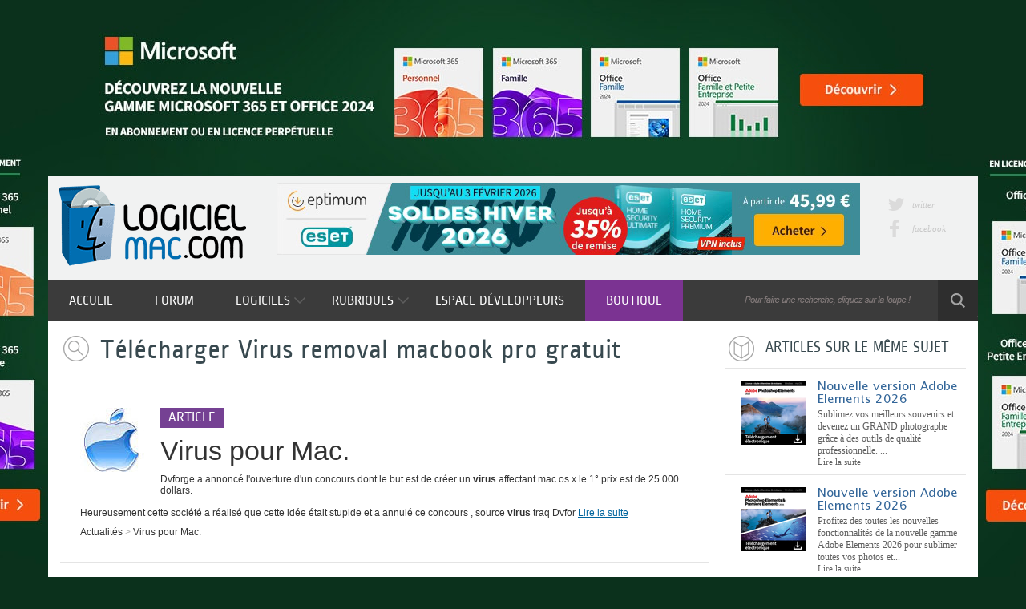

--- FILE ---
content_type: text/html; charset=UTF-8
request_url: https://finder.logicielmac.com/virus-removal-macbook-pro.html
body_size: 21355
content:
<!DOCTYPE html>
<!--[if lt IE 7 ]> <html lang="fr" class="fr no-js ie6"> <![endif]-->
<!--[if IE 7 ]>    <html lang="fr" class="fr no-js ie7"> <![endif]-->
<!--[if IE 8 ]>    <html lang="fr" class="fr no-js ie8"> <![endif]-->
<!--[if IE 9 ]>    <html lang="fr" class="fr no-js ie9"> <![endif]-->
<!--[if (gt IE 9)|!(IE)]><!--> <html lang="fr" class="fr no-js"> <!--<![endif]-->
<html lang="fr">
	<head>

				<script type="text/javascript" src="https://choices.consentframework.com/js/pa/22801/c/hdfQ5/stub" charset="utf-8"></script>
		<script>
			window.Sddan = {
				"info": {
					"si": 5,
					"hd_m" : "",
					"hd_s256" : "",
					"uf_bday" : "",
					"uf_gender" : "",
					"uf_postal_code" : "",
				}
			}
		</script>
		<script type="text/javascript" src="https://choices.consentframework.com/js/pa/22801/c/hdfQ5/cmp" charset="utf-8" async></script>

		

							<meta property="td-page" content="Subdomain">
	 			<script async src="https://securepubads.g.doubleclick.net/tag/js/gpt.js"></script>
		<script async src="https://spn-v1.revampcdn.com/prebid/logicielmac/prebid-client.js"></script>
		<script async type="module" src="https://spn-v1.revampcdn.com/publishers/logicielmac.js?modern=1"></script>
		<script nomodule src="https://spn-v1.revampcdn.com/publishers/logicielmac.js"></script>
		

		<meta charset="utf-8">
		<meta http-equiv="X-UA-Compatible" content="IE=edge,chrome=1">

				<meta http-equiv="Content-Security-Policy" content="upgrade-insecure-requests">


		<title> Télécharger Virus removal macbook pro gratuit - Logicielmac.com</title>
		<meta name="description" content="Dvforge a annoncé l'ouverture d'un concours dont le but est de créer un  virus  affectant mac os x le 1° prix est de 25 000 dollars.Heureusement cette société a réalisé que cette idée était stupide et a annulé ce concours , source  virus traq...">
		<meta name="robots" content="follow,index">
		<meta name="verification" content="d6f0e7726a2aa459dac06c81479a7c11" />
		<meta name="viewport" content="width=device-width, initial-scale=1, maximum-scale=1, user-scalable=0" />

		        

		

				<meta name="robots" content="max-snippet:-1">
		<meta name="robots" content="max-image-preview:standard">
		<meta name="robots" content="max-video-preview:-1">


		        
		<link rel="shortcut icon" href="https://www.logicielmac.com/favicon.ico">

		<link rel="canonical" href="https://finder.logicielmac.com/virus-removal-macbook-pro.html">
				
		<link rel="alternate" type="application/rss+xml" title="LogicielMac.com - Les actualités" href="https://www.logicielmac.com/rss/news.rss" />
		<link rel="alternate" type="application/rss+xml" title="LogicielMac.com - Les dernières articles" href="https://www.logicielmac.com/rss/article.rss" />
		<link rel="alternate" type="application/rss+xml" title="LogicielMac.com - Les dernières mises à jour" href="https://www.logicielmac.com/rss/maj.rss" />
		<link rel="alternate" type="application/rss+xml" title="LogicielMac.com - Les dernièrs logiciels ajoutés" href="https://www.logicielmac.com/rss/logiciel.rss" />


		<!-- CSS -->
		<link rel="stylesheet" href="https://media.logicielmac.com/css/reset.css?v=1">
		 		<link rel="stylesheet" href="https://media.logicielmac.com/web/logicielmacV2/css/style.min.css?v=1">
		<link rel="stylesheet" href="https://media.logicielmac.com/web/logicielmacV2/css/others.css?v=1644226821" type="text/css" media="all" >


		<!--  JavaScript -->
		<script type="text/javascript" src="https://media.logicielmac.com/js/libs/modernizr/2.5.3/modernizr.min.js"></script>
		<script type="text/javascript" src="https://media.logicielmac.com/js/libs/jquery/1.7.2/jquery.min.js"></script>
		<script type="text/javascript" src="https://media.logicielmac.com/web/logicielmacV2/js/off.js"></script>
		<script type="text/javascript" src="https://media.logicielmac.com/web/logicielmacV2/js/popupGenerator.min.js"></script>
		<script type="text/javascript" src="https://media.logicielmac.com/web/logicielmacV2/js/expanding-search-bar/uisearch.min.js"></script>
		<script type="text/javascript" src="https://media.logicielmac.com/web/logicielmacV2/js/expanding-search-bar/classie.min.js"></script>
		<script type="text/javascript" src="https://media.logicielmac.com/web/logicielmacV2/js/adBlock.js"></script>


		
		
	    <style>
			/* Fonts */
	    	@font-face{
				font-family:Ropa;
				src:url("https://www.logicielmac.com/media/fonts/Ropa/ropasans-regular-webfont.eot");
				src:url("https://www.logicielmac.com/media/fonts/Ropa/ropasans-regular-webfont.eot?#iefix") format("embedded-opentype"),
				url("https://www.logicielmac.com/media/fonts/Ropa/ropasans-regular-webfont.woff") format("woff"),
				url("https://www.logicielmac.com/media/fonts/Ropa/ropasans-regular-webfont.ttf") format("truetype"),
				url("https://www.logicielmac.com/media/fonts/Ropa/ropasans-regular-webfont.svg#ropasans") format("svg")
			}

	    	@font-face{
				font-family:Ruda;
				src:url("https://www.logicielmac.com/media/fonts/Ruda/ruda-regular-webfont.eot");
				src:url("https://www.logicielmac.com/media/fonts/Ruda/ruda-regular-webfont.eot?#iefix") format("embedded-opentype"),
				url("https://www.logicielmac.com/media/fonts/Ruda/ruda-regular-webfont.woff") format("woff"),
				url("https://www.logicielmac.com/media/fonts/Ruda/ruda-regular-webfont.ttf") format("truetype"),
				url("https://www.logicielmac.com/media/fonts/Ruda/ruda-regular-webfont.svg#ruda") format("svg")
			}

			@font-face {
				font-family:Lucida;
				src:url("https://www.logicielmac.com/media/fonts/Lucida/lucidasansstd.eot");
				src:url("https://www.logicielmac.com/media/fonts/Lucida/lucidasansstd.?#iefix") format("embedded-opentype"),
				url("https://www.logicielmac.com/media/fonts/Lucida/lucidasansstd.woff") format("woff"),
				url("https://www.logicielmac.com/media/fonts/Lucida/lucidasansstd.ttf") format("truetype"),
				url("https://www.logicielmac.com/media/fonts/Lucida/lucidasansstd.svg#lucidasansstd") format("svg")
			}

			@font-face {
				font-family: "SourceSansPro Bold";
				src: url('https://www.logicielmac.com/media/fonts/SourceSansPro/sourcesanspro-bold-webfont.eot#') format('eot'),
				url('https://www.logicielmac.com/media/fonts/SourceSansPro/sourcesanspro-bold-webfont.woff') format('woff'),
				url('https://www.logicielmac.com/media/fonts/SourceSansPro/sourcesanspro-bold-webfont.ttf') format('truetype'),
				url('https://www.logicielmac.com/media/fonts/SourceSansPro/sourcesanspro-bold-webfont.svg#source_sans_probold') format('svg');
			}

		@font-face {
				font-family: "SourceSansPro Light";
				src: url('https://www.logicielmac.com/media/fonts/SourceSansPro/sourcesanspro-light-webfont.eot#') format('eot'),
				url('https://www.logicielmac.com/media/fonts/SourceSansPro/sourcesanspro-light-webfont.woff') format('woff'),
				url('https://www.logicielmac.com/media/fonts/SourceSansPro/sourcesanspro-light-webfont.ttf') format('truetype'),
				url('https://www.logicielmac.com/media/fonts/SourceSansPro/sourcesanspro-light-webfont.svg#source_sans_prolight') format('svg');
			}
			/* Google API */
            @import url(https://www.google.com/cse/api/branding.css);
		</style>




        <!-- Andrea Media -->
        <!--script type="text/javascript">
			sas_tmstp=Math.round(Math.random()*10000000000);sas_masterflag=1;
			function SmartAdServer(sas_pageid,sas_formatid,sas_target) {
			 if (sas_masterflag==1) {sas_masterflag=0;sas_master='M';} else {sas_master='S';};
			 document.write('<scr'+'ipt src="http://www.smartadserver.com/call/pubj/' + sas_pageid + '/' + sas_formatid + '/' + sas_master + '/' + sas_tmstp + '/' + escape(sas_target) + '?"></scr'+'ipt>');
			}
		</script-->

				<script type="text/javascript">
			window.google_analytics_uacct = "UA-20449339-5";
		</script>


		
		<script type="text/javascript" src="https://img.metaffiliation.com/na/na/res/trk/script.js" ></script>
		<script type="text/javascript">
			/* var _gaq = _gaq || [];
		    $(document).ready(function(){
		        _gaq.push(['_trackPageview', '/tpv/Habillagecomplet/Bdshareware2c']);
		    }); */
		</script>

		<script type="text/javascript" charset="utf-8">
		  (function(G,o,O,g,L,e){G[g]=G[g]||function(){(G[g]['q']=G[g]['q']||[]).push(
		   arguments)},G[g]['t']=1*new Date;L=o.createElement(O),e=o.getElementsByTagName(
		   O)[0];L.async=1;L.src='//www.google.com/adsense/search/async-ads.js';
		  e.parentNode.insertBefore(L,e)})(window,document,'script','_googCsa');
		</script>


		<!-- BANNIERE-->
				<input type='hidden' id='adIdVal' value='adblockActiver'>
		<script type="text/javascript">
		//défini dans la page adBlock.js
		if (canRunAds === true) {
			$("#adIdVal").val('adblockDeactiver');
		}
		</script>



		
	</head>


<body id="finder" >

<noscript><iframe src="//www.googletagmanager.com/ns.html?id=GTM-NLG863"
height="0" width="0" style="display:none;visibility:hidden"></iframe></noscript>
<script>(function(w,d,s,l,i){w[l]=w[l]||[];w[l].push({'gtm.start':
new Date().getTime(),event:'gtm.js'});var f=d.getElementsByTagName(s)[0],
j=d.createElement(s),dl=l!='dataLayer'?'&l='+l:'';j.async=true;j.src=
'//www.googletagmanager.com/gtm.js?id='+i+dl;f.parentNode.insertBefore(j,f);
})(window,document,'script','dataLayer','GTM-NLG863');</script>



		
							<div class='habillage'>
					<style type="text/css">
						@media only screen and (min-width: 100px) and (max-width: 940px) {
							#ayads-video-layer, #ayads-video-container, #ayads-html, #ayads-video-bg, .ak-suit-header-anchor { display: none!important; }
							.habillage { display:none!important; }
							 body{background-color: #fff !important;}
						}
					</style>

					<a href="https://www.eptimum.com/editeurs/adobe/creative-cloud-all-apps" target="_blank" style="display:block; position: absolute; left: 0; top: 0; right: 0; bottom: 0; z-index: 1; background:#0b311c;">  <img checktarget="https://www.logicielmac.com/categorie/utilitaire-43.html?forceupdate=1" indate="2025-10-02" outdate="2026-07-31"  src="https://www.logicielmac.com/media/files/data/Habillage-LogicielMac-Microsoft-365-Et-Microsoft-Office-2024-Janvier-2025-1800x1000-20251210-193713.jpg" style="display:block; position: fixed; left: 50%; margin-left: -900px;">  </a>  <style>  body{ margin-top: 220px !important; background-color:#0b311c;}  #wrap-container{ z-index: 8; }  #wrap{ z-index: 8; }  #container{ z-index : 6;}  @media only screen and (max-width: 1160px) {                  .habillage { display:none; }                  body{background-color: #fff !important;}  }  </style>				</div>
		

		









<!--[if lt IE 7]><p class=chromeframe>Votre navigateur est <em>vieux !</em> <a href="http://browsehappy.ch/fr/">Passez à un navigateur plus récent</a> ou <a href="http://www.google.com/chromeframe/?redirect=true">installez Google Chrome Frame</a> pour naviguer sur ce site.</p><![endif]-->
<div id="wrap">
		<header>
		<div id="bloc-logo-pub">
			<div class="content-logo-pub">
				<a href="https://www.logicielmac.com" title="LogicielMac.com">
					<img class="logo header" src="https://media.logicielmac.com/web/logicielmacV2/images/void.gif" alt="LogicielMac.com" title="LogicielMac.com" width="1" height="1" />
				</a>


				<!-- Pub 728x90 -->
									<div class="haut-droit-728-90" >
						<span class="display_none pub">
							<center> <a href="https://www.eptimum.com/featured/220-le-coin-des-promos-retrouvez-toutes-nos-meilleures-offres-du-moment?selected_categorie=2142&selected_brands%5B0%5D=eset&sort_by=prix&sort_order=asc" target="_blank">      <img checktarget="https://www.logicielmac.com/categorie/utilitaire-43.html?forceupdate=1" indate="2026-01-07" outdate="2026-02-03"  src="https://www.logicielmac.com/media/files/data/Banniere-Eset-Home-Security-Premium-Et-Utimate-Soldes-Hiver-2026-Site-Contenu-728x90-20260107-133825.jpg" width="728" height="90" border="0"/>  </a> </center>						</span>
					</div>
					
				<ul class="bloc-lien-reseau">
					<li>
						<a href="https://www.twitter.com/Logicielmac" class="icon-reseau-header lien-reseau twitter" target="_blank">
 							twitter
 						</a>
 					</li>
					<li>
						<a href="https://www.facebook.com/Logicielmac" class="icon-reseau-header lien-reseau facebook" target="_blank">
							facebook
						</a>
					</li>

				</ul>
			</div>
		</div>

		<nav id="content-menu">
			<ul id="menu">
				<li class="cat"><a class="lien" href="https://www.logicielmac.com" title="Accueil LogicielMac">Accueil</a></li>
				<li class="cat"><a class="lien" href="https://www.logicielmac.com/forum/" title="Forum des utilisateurs de Mac">Forum</a></li>
				<li class="cat">
					<a class="lien" href="https://www.logicielmac.com#" onclick="return false;">
						Logiciels <img class="fleche-menu" src="https://media.logicielmac.com/web/logicielmacV2/images/void.gif" alt="" width="1" height="1" >
					</a>
					<ul class="sub-cat">
						<li><a class="lien" href="https://www.logicielmac.com/categorie/internet-41.html" title="Logiciel internet">Internet</a></li>
						<li><a class="lien" href="https://www.logicielmac.com/categorie/pratique-42.html" title="Logiciel pratique">Pratique</a></li>
						<li><a class="lien" href="https://www.logicielmac.com/categorie/utilitaire-43.html" title="Logiciel utilitaire">Utilitaire</a></li>
						<li><a class="lien" href="https://www.logicielmac.com/categorie/multimedia-39.html" title="Logiciel multimédia">Multimédia</a></li>
						<li><a class="lien" href="https://www.logicielmac.com/categorie/securite-40.html" title="Logiciel sécurité">Sécurité</a></li>
						<li><a class="lien" href="https://www.logicielmac.com/categorie/jeux-44.html" title="Jeux pour mac">Jeux</a></li>
					</ul>
				</li>
				<li class="cat">
					<a class="lien" href="https://www.logicielmac.com#" onclick="return false;">
						Rubriques <img class="fleche-menu" src="https://media.logicielmac.com/web/logicielmacV2/images/void.gif" alt="" width="1" height="1" >
					</a>
					<ul class="sub-cat rubrique">
						<li><a class="lien" href="https://www.logicielmac.com/news/" title="Actualités">Actualités</a></li>
						<li><a class="lien" href="https://www.logicielmac.com/screencast/" title="Screencast de logiciels Mac">Screencast</a></li>
						<li><a class="lien" href="https://www.logicielmac.com/article/" title="Articles et Tests de logiciels Mac">Articles</a></li>
					</ul>
				</li>
				<li class="cat"><a class="lien" href="https://www.logicielmac.com/developpeurs.html" title="Espace développeurs">Espace développeurs</a></li>
				<li class="cat"><a class="lien boutique" href="https://www.entelechargement.com/?updmarqueur=H3804" title="Boutique de logiciels pour Mac" target="_blank">Boutique</a></li>
				<!--  <li class="cat"><a class="lien boutique" href="/shop/fr-fr/" title="Boutique de logiciels pour Mac" target="_blank">Boutique</a></li> -->
			</ul>
			<div class="content-search">
				<div id="sb-search" class="sb-search">
					<form action="https://www.logicielmac.com/recherche.html" id="cse-search-box" autocomplete="off">
						<input type="hidden" name="cx" value="partner-pub-9050659798751217:6839736214" />
						<input type="hidden" name="cof" value="FORID:10" />
						<input type="hidden" name="ie" value="UTF-8" />
						<input type="text"   name="q" id="searchNuage" class="sb-search-input google-perso" size="55" placeholder="Rechercher" />
						<input type="submit" name="sa" class="bouton-recherche sb-search-submit" value="Rechercher" />
						<img class="sb-icon-search" src="https://media.logicielmac.com/web/logicielmacV2/images/void.gif" alt="" width="1" height="1" >
					</form>
				</div>
			</div>
		</nav>

	</header><!-- #header -->
	
		<header id="header-mobile">
		<a href="#" id="nav-list">
			<img class="icon-header-mobile burger" src="https://media.logicielmac.com/web/logicielmacV2/images/void.gif" alt="" width="1" height="1" >
		</a>
		<a href="https://www.logicielmac.com">
			<img class="icon-header-mobile logo" src="https://media.logicielmac.com/web/logicielmacV2/images/void.gif" alt="LogicielMac.com" width="1" height="1" >
		</a>
		<div class="content-search">
			<div id="sb-mobile" class="sb-search">
				<form action="https://www.logicielmac.com/recherche.html" id="cse-search-box" autocomplete="off">
					<input type="hidden" name="cx" value="partner-pub-9050659798751217:6839736214" />
					<input type="hidden" name="cof" value="FORID:10" />
					<input type="hidden" name="ie" value="UTF-8" />
					<input type="text"   name="q" id="searchNuage" class="sb-search-input google-perso" size="55" placeholder="Rechercher" />
					<input type="submit" name="sa" class="bouton-recherche sb-search-submit" value="Rechercher" />
					<img class="sb-icon-search" src="https://media.logicielmac.com/web/logicielmacV2/images/void.gif" alt="" width="1" height="1" >
				</form>
			</div>
		</div>
	</header>

	<nav id="menu-mobile" class="menu-mobile menu-mobile-left">
		<ul>
			<li><a class="lien-mobile first" href="https://www.logicielmac.com" title="Accueil LogicielMac">Accueil</a></li>
			<li><a class="lien-mobile" href="https://www.logicielmac.com/forum/" title="Forum des utilisateurs de Mac">Forum</a></li>
			<li>
				<a class="lien-mobile lien-sub-cat" href="https://www.logicielmac.com#" onclick="return false;">
					Logiciels <img class="icon-header-mobile fleche-menu-mobile" src="https://media.logicielmac.com/web/logicielmacV2/images/void.gif" alt="" width="1" height="1" >
				</a>
				<ul class="sub-cat-mobile">
					<li><a class="lien-mobile" href="https://www.logicielmac.com/categorie/internet-41.html" title="Logiciel internet">Internet</a></li>
					<li><a class="lien-mobile" href="https://www.logicielmac.com/categorie/pratique-42.html" title="Logiciel pratique">Pratique</a></li>
					<li><a class="lien-mobile" href="https://www.logicielmac.com/categorie/utilitaire-43.html" title="Logiciel utilitaire">Utilitaire</a></li>
					<li><a class="lien-mobile" href="https://www.logicielmac.com/categorie/multimedia-39.html" title="Logiciel multimédia">Multimédia</a></li>
					<li><a class="lien-mobile" href="https://www.logicielmac.com/categorie/securite-40.html" title="Logiciel sécurité">Sécurité</a></li>
					<li><a class="lien-mobile" href="https://www.logicielmac.com/categorie/jeux-44.html" title="Jeux pour mac">Jeux</a></li>
				</ul>
			</li>
			<li>
				<a class="lien-mobile lien-sub-cat" href="https://www.logicielmac.com#" onclick="return false;">
					Rubriques <img class="icon-header-mobile fleche-menu-mobile" src="https://media.logicielmac.com/web/logicielmacV2/images/void.gif" alt="" width="1" height="1" >
				</a>
				<ul class="sub-cat-mobile rubrique">
					<li><a class="lien-mobile" href="https://www.logicielmac.com/news/" title="Actualités">Actualités</a></li>
					<li><a class="lien-mobile" href="https://www.logicielmac.com/screencast/" title="Screencast de logiciels Mac">Screencast</a></li>
					<li><a class="lien-mobile" href="https://www.logicielmac.com/article/" title="Articles et Tests de logiciels Mac">Articles</a></li>
				</ul>
			</li>
			<li><a class="lien-mobile last" href="https://www.logicielmac.com/developpeurs.html" title="Espace développeurs">Espace développeurs</a></li>
		</ul>
	</nav>
	


		<header id="header-mobile" class="tablette">
		<a href="https://www.logicielmac.com">
			<img class="icon-header-mobile tablette logo" src="https://media.logicielmac.com/web/logicielmacV2/images/void.gif" alt="LogicielMac.com" width="1" height="1" >
		</a>
		<div class="content-search">
			<div id="sb-tablette" class="sb-search">
				<form action="https://www.logicielmac.com/recherche.html" id="cse-search-box" autocomplete="off">
					<input type="hidden" name="cx" value="partner-pub-9050659798751217:6839736214" />
					<input type="hidden" name="cof" value="FORID:10" />
					<input type="hidden" name="ie" value="UTF-8" />
					<input type="text"   name="q" id="searchNuage" class="sb-search-input google-perso" size="55" placeholder="Rechercher" />
					<input type="submit" name="sa" class="bouton-recherche sb-search-submit" value="Rechercher" />
					<img class="sb-icon-search" src="https://media.logicielmac.com/web/logicielmacV2/images/void.gif" alt="" width="1" height="1" >
				</form>
			</div>
		</div>
	</header>

	<nav id="content-menu-tablette">
		<ul id="menu-tablette">
			<li class="cat-tablette"><a class="lien" href="https://www.logicielmac.com" title="Accueil LogicielMac">Accueil</a></li>
			<li class="cat-tablette"><a class="lien" href="https://www.logicielmac.com/forum/" title="Forum des utilisateurs de Mac">Forum</a></li>
			<li class="cat-tablette">
				<a class="lien" href="https://www.logicielmac.com#" onclick="return false;">
					Logiciels <img class="fleche-menu" src="https://media.logicielmac.com/web/logicielmacV2/images/void.gif" alt="" width="1" height="1" >
				</a>
				<ul class="sub-cat-tablette">
					<li><a class="lien" href="https://www.logicielmac.com/categorie/internet-41.html" title="Logiciel internet">Internet</a></li>
					<li><a class="lien" href="https://www.logicielmac.com/categorie/pratique-42.html" title="Logiciel pratique">Pratique</a></li>
					<li><a class="lien" href="https://www.logicielmac.com/categorie/utilitaire-43.html" title="Logiciel utilitaire">Utilitaire</a></li>
					<li><a class="lien" href="https://www.logicielmac.com/categorie/multimedia-39.html" title="Logiciel multimédia">Multimédia</a></li>
					<li><a class="lien" href="https://www.logicielmac.com/categorie/securite-40.html" title="Logiciel sécurité">Sécurité</a></li>
					<li><a class="lien" href="https://www.logicielmac.com/categorie/jeux-44.html" title="Jeux pour mac">Jeux</a></li>
				</ul>
			</li>
			<li class="cat-tablette">
				<a class="lien" href="https://www.logicielmac.com#" onclick="return false;">
					Rubriques <img class="fleche-menu" src="https://media.logicielmac.com/web/logicielmacV2/images/void.gif" alt="" width="1" height="1" >
				</a>
				<ul class="sub-cat-tablette rubrique">
					<li><a class="lien" href="https://www.logicielmac.com/news/" title="Actualités">Actualités</a></li>
					<li><a class="lien" href="https://www.logicielmac.com/screencast/" title="Screencast de logiciels Mac">Screencast</a></li>
					<li><a class="lien" href="https://www.logicielmac.com/article/" title="Articles et Tests de logiciels Mac">Articles</a></li>
				</ul>
			</li>
			<li class="cat-tablette"><a class="lien" href="https://www.logicielmac.com/developpeurs.html" title="Espace développeurs">Espace développeurs</a></li>
			<li class="cat-tablette"><a class="lien boutique" href="https://www.entelechargement.com/?updmarqueur=H3804" title="Boutique de logiciels pour Mac" target="_blank">Boutique</a></li>
		</ul>
	</nav>
	


	<div id="main-container">
		<div id="container" class="content menu-mobile-push">







<script type="text/javascript">

	// Moteur de Recherche
	var liveSearch = {
		recupInfo : function(name,url){
			var name = $('#searchNuage').val(),
				rContainer = $("#searchResult");

				rContainer.hide();

                $.ajax({
                    type: "POST",
                    url: "/ajax_fiche.html",
                    data: {term: name},
                    success: function(data){
                	rContainer.empty();
                        // On parse le tableau JSON renvoyé en php
                        data = $.parseJSON(data);
                        //alert(data);
                        rContainer.show();
                        if (data) {
           		       		rContainer.empty();
                            for( entry in data ){
                            	console.log(data[entry].title);
								var titles = data[entry].title.replace("'", "-");
                            	rContainer.append('<li onclick="liveSearch.replaceField(\''+titles+'\'); return false;" style="display: block; padding: 0 5px;  line-height:20px; float: none; border-bottom: 1px solid #ccc; cursor: pointer;color:black; background-color:white;" >'+data[entry].title+'</li>');
                            	//height: 20px;
                            }
                        } else {
                            console.log("Server Problem");
                        }
                    }
                });
		},

		hideResult: function(){
			$("#searchResult").hide();
		},

		replaceField : function(text){
			//console.log(id);
			//console.log(text);
			$('#searchNuage').val(text);
			$('.google-perso').addClass('focus');
			$("#searchResult").hide();
			$('#cse-search-box').submit();
		}

	}
	$("body").click(function(){
		liveSearch.hideResult();
	});

	$("#searchResult").click(function(event){
		event.stopPropagation();
	});



	// Affichage Moteur de Recherche Mobile
	new UISearch( document.getElementById( 'sb-search' ) );
	new UISearch( document.getElementById( 'sb-mobile' ) );
	new UISearch( document.getElementById( 'sb-tablette' ) );
    $(".search").click(function(event){
        $(".bloc-recherche").fadeToggle("fast");
        $(".search").hide();
        $(".vide").show();
    });


	// Affichage du Menu de Navigation Mobile
	$(document).ready(function() {
		$menuLeft 	= $('.menu-mobile-left');
		$navList	= $('#nav-list');
		$menuPush	= $('.menu-mobile-push');
		$subCat		= $('.sub-cat-mobile');
		$lienSubCat	= $('.lien-sub-cat');
		$flecheMenu	= $('.icon-header-mobile.fleche-menu-mobile');

		$navList.click(function() {
			$(this).toggleClass('active'); /* Ajoute la classe 'active' à #nav-list*/
			$menuPush.toggleClass('menu-mobile-push-content-right'); // Pousse le contenu de la page vers la droite
			$menuLeft.toggleClass('menu-mobile-open'); // Ouvre le menu vers la droite
		});

       $subCat.hide(); /* Masque les sous-menu */
       $lienSubCat.click(function() {
            $(this).toggleClass('active'); /* Ajoute la classe 'active' à .lien-sub-cat */
            $(this).next($subCat).slideToggle(400) /* Ouvre le sous menu selectionné */
          	$flecheMenu.next('.active').toggleClass('open')
           .siblings('ul.sub-cat-mobile:visible').slideUp(400);  /* Ferme le sous menu selectionné */

       });

	});




</script><div id="content-bloc-left-page">

    
    <div id="content-titre">
        <div class="bloc-titre recherche">
            <h1 class="titre finder"> Télécharger Virus removal macbook pro gratuit</h1>   
        </div>
    </div>

    <section id="erreur-orth">
                  
    </section>

    <section id="content-resultat-finder">

                <ul class="resultat-finder first">
                                        <li class="vignette">
                                    
                    <span class="lk" rel="https://www.logicielmac.com/news/virus-pour-mac-406.html">
                        <img src="https://www.logicielmac.com/article-media/80x80/406-virus-pour-mac.jpg" alt="Virus pour Mac." title="Virus pour Mac." width="80" height="80" />
                    </span>
                            </li>
            <li class="content-type-note">
                                    <span class="type article">Article</span>
                            </li>  
            <li class="titre-lien">
                <a href="https://www.logicielmac.com/news/virus-pour-mac-406.html">
                   <h2>Virus pour Mac.</h2>
                </a>
            </li>  
            <li class="description">
                Dvforge a annoncé l'ouverture d'un concours dont le but est de créer un <b> virus </b> affectant mac os x  le 1° prix est de 25 000 dollars.<br/><br/>Heureusement cette société a réalisé que cette idée était stupide et a annulé ce concours  ,   source <b> virus </b>traq Dvfor                <span class="lk lire-suite" rel="https://www.logicielmac.com/news/virus-pour-mac-406.html" title="Virus pour Mac.">
                    Lire la suite
                </span>
            
                                <div class="breadcrumb">
                                                                    <span class="lk" rel="https://www.logicielmac.com/news/">Actualités</span> >
                        <span class="lk" rel="https://www.logicielmac.com/news/virus-pour-mac-406.html" itemprop="url"><span itemprop="title">Virus pour Mac.</span>
                                    </div>
            </li>
                                 
        </ul>
                <ul class="resultat-finder ">
                            <div class="pub-carre finder">
                    <div id="td-top-mpu-1"></div>                </div>
                        <li class="vignette">
                                    
                    <span class="lk" rel="https://www.logicielmac.com/news/virus-les-telephones-portables-infectes-337.html">
                        <img src="https://www.logicielmac.com/article-media/80x80/337-virus-les-telephones-portables-infectes.jpg" alt="Virus : les téléphones portables infectés" title="Virus : les téléphones portables infectés" width="80" height="80" />
                    </span>
                            </li>
            <li class="content-type-note">
                                    <span class="type article">Article</span>
                            </li>  
            <li class="titre-lien">
                <a href="https://www.logicielmac.com/news/virus-les-telephones-portables-infectes-337.html">
                   <h2>Virus : les téléphones portables infectés</h2>
                </a>
            </li>  
            <li class="description">
                Un premier <b> virus </b> visant les téléphones portables vient de faire son apparation   [...]   en effet  il est inoffensif envers votre téléphone  mais pas en ce qui concerne votre portefeuille : le <b> virus </b> que vous recevez se <b> pro </b>page par mms en se réexpédiant automatiquement à tous les contacts de votre répertoire   ,   ce <b> virus </b> se présente sous la forme d'un mms de charme ou d'une prétendue mise à jour de votre téléphone portable   /   ce dernier se <b> pro </b>page via mms   |   celà à vos frais bien sur   ;   donc à raison de 0 30? à 0 45? le mms ca va revenir cher pour le malheureux infecté   :   il vise les téléphones nokia  modèles 7610 et 6600  équipés du système d?exploitation symbian series 60 uniquement   [...]  Donc si vous recevez un message de ce style supprimez le et tout ira bien.<br/><br/>Source : macplus Un pr                <span class="lk lire-suite" rel="https://www.logicielmac.com/news/virus-les-telephones-portables-infectes-337.html" title="Virus : les téléphones portables infectés">
                    Lire la suite
                </span>
            
                                <div class="breadcrumb">
                                                                    <span class="lk" rel="https://www.logicielmac.com/news/">Actualités</span> >
                        <span class="lk" rel="https://www.logicielmac.com/news/virus-les-telephones-portables-infectes-337.html" itemprop="url"><span itemprop="title">Virus : les téléphones portables infectés</span>
                                    </div>
            </li>
                                 
        </ul>
                <ul class="resultat-finder ">
                            <div class="pub-carre finder">
                    <div id="td-top-mpu-1"></div>                </div>
                        <li class="vignette">
                            </li>
            <li class="content-type-note">
                                    <span class="type forum">Forum</span>
                            </li>  
            <li class="titre-lien">
                <a href="https://www.logicielmac.com/forum/viewtopic.php?f=6&t=2404">
                   <h2>Virus sur mon Mac !?</h2>
                </a>
            </li>  
            <li class="description">
                Me parle plus de <b> virus </b> !!! 
                         

Ca fait un bon moment qu'on parle plus de vi    [...]    rus ! 
Bien que le nom du post reste encore "<b> virus </b> sur mon Mac !?" !!

    

Chaque version corrige     ,    l ne s'agit pas de <b> virus </b>, l'ont été lorsque la version avait déjà changé. 

Attendre pour faire    /     les ai trouvées.

Les rares failles exploitées jusqu'a présent, et il ne s'agit pas de <b> virus </b>, l'    |           

Et ne me parle plus de <b> virus </b> !!! 
                         (...)Pour l'instant aucun sou    ;    le fil... 

Donc non y a pas de <b> virus </b> ! 
PAr contre j'arrive toujours pas à demarrer avec mon di    :    sque interne ! 

Personne n'a d'autres idées ?Je suis assez pessimiste sur un <b> virus </b> sur mac enfin    [...]    nstant, personne ne parle de <b> virus </b>. Comme marqué sur mon post (relis-le!, surtout les textes en ver    ,    all pas d'anti<b> virus </b>, ça sert à rien, et patati et patata ....
Mouais ! on ne sait pas si c'est un    /     <b> virus </b> !!!! Je suis certain que non, ça ressemble plus à un bug  Attention, personne a dit que c'�    |  �tait un <b> virus </b> mais il vaut mieux prévenir que guérir car, si nous avons étés longtemps épargn�.<br/><br/>Pas d'anti<b> virus </b>, ça sert à rien, et patati et patata ....Salut à tous !

Climberdu71 dit : 

Dé  :    si tu n'as pas d'anti<b> virus </b>, c'est pas (très)...   me                 <span class="lk lire-suite" rel="https://www.logicielmac.com/forum/viewtopic.php?f=6&t=2404" title="Virus sur mon Mac !?">
                    Lire la suite
                </span>
            
                                <div class="breadcrumb">
                                    </div>
            </li>
                                 
        </ul>
                <ul class="resultat-finder ">
                            <div class="pub-carre finder">
                    <div id="td-top-mpu-1"></div>                </div>
                        <li class="vignette">
                            </li>
            <li class="content-type-note">
                                    <span class="type forum">Forum</span>
                            </li>  
            <li class="titre-lien">
                <a href="https://www.logicielmac.com/forum/viewtopic.php?f=1&t=3154">
                   <h2>virus microdoube</h2>
                </a>
            </li>  
            <li class="description">
                J'ai un G5 donc pas de XPète  Fusty, quelque soit le <b> virus </b>, il doit être exécuté par un OS, ne s    [...]    erait-ce qu'être démarré par un OS, et un <b> virus </b> st incapable de passer par un OS qui n'est pas en    ,    marche, donc même si tu as installé XP sur ton ordi et que tu ne l'utilises pas, le <b> virus </b> ne march    /    e faite !! sortez l'apéro !! le ricard !  enfin ici, le <b> virus </b> passe tout de même par xp..
Voilà,     |    uis sûr que ya moyen de balancer un <b> virus </b> sur mac et ce <b> virus </b> utilisera xp (même endormi) pour ven    ;    era pas.

           tout est possible en informatique... si un con a envi de faire chier le monde    :     mac et en même toucher le monde PC..

mais bon je suis un peu parano je te l'accorde  

et je     [...]    posais seulement une question lol

ps : c'est mon 100ème post  (et sans flood :p )          ça c    ,    déja d'une.
 mais bon ceux qui installe xp sur leur mac, même si c'est mac qui est exécuté, je s    /    ir foutre ça merde sur l'intel
Ça se fera peut être j'en sais rien, mais c'est pas encore en mar    |  Che, ce n'est que spéculation de ta part.
En plus, sur OS X, je ne suis pas sur du tout qu'on puis.<br/><br/>Se infiltrer la partie XP, m'enfin bon si tu le dis... Moi j'en sais rien.par exemple :  :   J'ai                 <span class="lk lire-suite" rel="https://www.logicielmac.com/forum/viewtopic.php?f=1&t=3154" title="virus microdoube">
                    Lire la suite
                </span>
            
                                <div class="breadcrumb">
                                    </div>
            </li>
                                 
        </ul>
                <ul class="resultat-finder ">
                            <div class="pub-carre finder">
                    <div id="td-top-mpu-1"></div>                </div>
                        <li class="vignette">
                            </li>
            <li class="content-type-note">
                                    <span class="type forum">Forum</span>
                            </li>  
            <li class="titre-lien">
                <a href="https://www.logicielmac.com/forum/viewtopic.php?f=6&t=1838">
                   <h2>Virus Windows et MAC Intel...</h2>
                </a>
            </li>  
            <li class="description">
                Merci Si tu le réinstalles au même endroit, pas de <b> pro </b>blème, l'ancienne version est écrasée.
    [...]    
Certains utilisateurs ont un <b> pro </b>blème avec la version 1.6.7. La barre d'outils n'apparaît pas. Si    ,     ça vous arrive, pour corriger ça, il faut supprimer le fichier des préférences (com.titanium.On    /  YX.plist). 
Vous pouvez utiliser le désinstalleur (qui sera fourni avec la version 1.6.8 finale) d.<br/><br/>Isponible sur :  ;   Merci                <span class="lk lire-suite" rel="https://www.logicielmac.com/forum/viewtopic.php?f=6&t=1838" title="Virus Windows et MAC Intel...">
                    Lire la suite
                </span>
            
                                <div class="breadcrumb">
                                    </div>
            </li>
                                 
        </ul>
                <ul class="resultat-finder ">
                            <div class="pub-carre finder">
                    <div id="td-top-mpu-1"></div>                </div>
                        <li class="vignette">
                            </li>
            <li class="content-type-note">
                                    <span class="type forum">Forum</span>
                            </li>  
            <li class="titre-lien">
                <a href="https://www.logicielmac.com/forum/viewtopic.php?f=1&t=4235">
                   <h2>Virus sur un iMac G5 2,1 GHz ????</h2>
                </a>
            </li>  
            <li class="description">
                Rs que cela est peut être simplement due à ta configuration ou à des <b> pro </b>blèmes connexes...
Donn    [...]    �à j'ai résolu en réparant les permis du disque.
Il reste encore ce <b> pro </b>blé de téléchargement     ,    ien et le téléchargement démarre


Cela ne résout pas ton <b> pro </b>blème mais t'aide à le supporter     /     de tes navigateurs...
Voir même d'en installer un nouveau, comme Firefox...

Le <b> pro </b>blème ne viend    |    à ton <b> pro </b>blème  

En répondant dans l'ordre: Qu'entens-tu par les fichiers de préférences de     ;     redirection se fait bien et le téléchargement démarre


Cela ne résout pas ton <b> pro </b>blème mai    :    <b> pro </b>blème ne viendrait il pas de ta connexion internet dans ce cas ? Firewall (logiciel supplémenta    [...]     plus voir de source à ton <b> pro </b>blème  Ah oui je suis bête, si tu ne peux pas télécharger avec le    ,    s liens de LogicielMac, voici le lien que Lm m'a <b> pro </b>duit : 

    /   Merci d'être aussi patient à dire vrai ce n'est pas tant que je sois énérvé, je suis plutôt te    |    ndu Parce que s'il y une chose que je voudaris éviter à tous prix c'est bien l'install Clean. Enfi    ;  N je réponds à tes différentes questions:
OUI ton système glisser foctionne.
Config de la mach.<br/><br/>Ine:
Nome computer:	iMac G5
  Modello computer:	PowerMac12,1
  Tipo CPU:	PowerPC G5...  rs q                <span class="lk lire-suite" rel="https://www.logicielmac.com/forum/viewtopic.php?f=1&t=4235" title="Virus sur un iMac G5 2,1 GHz ????">
                    Lire la suite
                </span>
            
                                <div class="breadcrumb">
                                    </div>
            </li>
                                 
        </ul>
                <ul class="resultat-finder ">
                            <div class="pub-carre finder">
                    <div id="td-top-mpu-1"></div>                </div>
                        <li class="vignette">
                            </li>
            <li class="content-type-note">
                                    <span class="type forum">Forum</span>
                            </li>  
            <li class="titre-lien">
                <a href="https://www.logicielmac.com/forum/viewtopic.php?f=1&t=1605">
                   <h2>virus pas informatique..</h2>
                </a>
            </li>  
            <li class="description">
                ...Ca me rapelle cet éminent homme de lettres et homme politique ami de Giscard qui lors d'un safar    [...]    i en Afrique a descendu accidentellement un de ses copains... Ce qui a fait dire a quelques écolos     ,    de mes amis qu'il etait un tres bon fusil: Tirer un chasseur quand on a un éléphant tout près ...    /  MDR ! petit l'éléphant, c'est pour ça. Il l'a pris pour Dumbo lors d'un décollage    G. Bush y.<br/><br/>S'en fout...il a son vive-président Dick Cheney qui est l'un des meilleurs FUSILS de chasse des US  ;      

Lol. Faut avoir l'oeil pour tirer sur son compagnon de chasse  Comme quoi le coup du bon et du m    :    auvais chasseur... :p

Ca me rapelle cet éminent homme de lettres et homme politique ami de Gisca    [...]    rd qui lors d'un safari en Afrique a descendu accidentellement un de ses copains... Ce qui a fait di    ,    re a quelques écolos de mes amis qu'il etait un tres bon fusil: Tirer un chasseur quand on a un él    /    éphant tout près ...G. Bush y s'en fout...il a son vive-président Dick Cheney qui est l'un des me    |    illeurs FUSILS de chasse des US  

Lol. Faut avoir l'oeil pour tirer sur son compagnon de chasse      ;    Comme quoi le coup du bon et du mauvais chasseur... :pG. Bush y s'en fout...il a son vive-président    :     Dick Cheney qui est l'un des meilleurs FUSILS... ...Ca                <span class="lk lire-suite" rel="https://www.logicielmac.com/forum/viewtopic.php?f=1&t=1605" title="virus pas informatique..">
                    Lire la suite
                </span>
            
                                <div class="breadcrumb">
                                    </div>
            </li>
                                 
        </ul>
                <ul class="resultat-finder ">
                            <div class="pub-carre finder">
                    <div id="td-top-mpu-1"></div>                </div>
                        <li class="vignette">
                            </li>
            <li class="content-type-note">
                                    <span class="type forum">Forum</span>
                            </li>  
            <li class="titre-lien">
                <a href="https://www.logicielmac.com/forum/viewtopic.php?f=2&t=7093">
                   <h2>virus N039_jpg.zip</h2>
                </a>
            </li>  
            <li class="description">
                éléchargement c'est terminé. En fait j'ai su que c'était un <b> virus </b> car j'ai collé accidentelleme    [...]    it où il est, (c'est du reste un peu frustrant de savoir qu'on a un <b> virus </b> et d'être dans l'incapac    ,    ment sur msn sévit un nouveau <b> virus </b> qui se transmet sous la forme d'une image s'appelant N039_jpg.z    /    
PS: je suis sur <b> macbook </b> 
merci d'avance    |     tu ne l'ouvres pas (à confirmer quand même).

J'ai eu à peu près le même <b> pro </b>blème quand un     ;   Mais il est prudent de prévenir ceux qui sont sur PC, d'autant qu'un fichier inoffensif pour toi, p    :    eut l'être sur le PC d'autrui en l'envoyant par email par exemple.
Mais si celui ci se transmet pa    [...]    r MSN, je doute qu'il soit actif avec Adium (et même avec MSN Mac ou autre), donc qu'il puisse se p    ,  Ropager à partir du mac.
Donc vraiment aucun danger.Bonsoir titi.



Rassure-toi, il n'existe.<br/><br/>Aucun danger de ce genre pour Mac OS X à ce jour et il n'y a pas lieu d'être pour l'instant. Mais  |    il est prudent de prévenir ceux qui sont sur PC, d'autant qu'un fichier inoffensif pour toi, peut l    ;    'être sur le PC d'autrui en l'envoyant par email par exemple.Comment sais-tu qu'il est sur ton Mac     :    si tu ne peux pas le trouver ?

je le sais pour la simple raison que je l'ais accpeté et que le t ...  él�                <span class="lk lire-suite" rel="https://www.logicielmac.com/forum/viewtopic.php?f=2&t=7093" title="virus N039_jpg.zip">
                    Lire la suite
                </span>
            
                                <div class="breadcrumb">
                                    </div>
            </li>
                                 
        </ul>
                <ul class="resultat-finder ">
                            <div class="pub-carre finder">
                    <div id="td-top-mpu-1"></div>                </div>
                        <li class="vignette">
                            </li>
            <li class="content-type-note">
                                    <span class="type forum">Forum</span>
                            </li>  
            <li class="titre-lien">
                <a href="https://www.logicielmac.com/forum/viewtopic.php?f=1&t=1029">
                   <h2>virus ?</h2>
                </a>
            </li>  
            <li class="description">
                Activer le mail "John". J'ai dû attraper un <b> virus </b>. Pour le moment, il ne se passe rien mais que doi    [...]   merci à mélo !Force Mail à quitter et sinon redémarre ton ordiJ'ai fait une bêtise ! j'ai ouver    ,    t un mail venant de "mariesoizer". A l'ouverture, il n'y avait qu'un mot "John". Je le supprime et v    /    ide ma corbeille. A ce moment là, sur mon fond d'écran apparaît une fenêtre : impossible de dés    |  S-je faire ? merci de me sortir de là !.<br/><br/>  acti                <span class="lk lire-suite" rel="https://www.logicielmac.com/forum/viewtopic.php?f=1&t=1029" title="virus ?">
                    Lire la suite
                </span>
            
                                <div class="breadcrumb">
                                    </div>
            </li>
                                 
        </ul>
                <ul class="resultat-finder ">
                            <div class="pub-carre finder">
                    <div id="td-top-mpu-1"></div>                </div>
                        <li class="vignette">
                                    <span class="lk" rel="https://www.logicielmac.com/logiciel/anymp4-iphone-transfer-pro-for-mac-11239.html">
                        <img src="https://media.logicielmac.com/download/80x80/sauvegarde/e48ff7b3-anymp4-iphone-transfer-pro-for-mac.jpg" alt="AnyMP4 iPhone Transfer Pro for Mac pour mac" title="AnyMP4 iPhone Transfer Pro for Mac pour mac" width="80" height="80" />
                    </span>
                            </li>
            <li class="content-type-note">
                                    <span class="type logiciel">Logiciel</span>
                    <div class="note">                                    
                                            </div>
                            </li>  
            <li class="titre-lien">
                <a href="https://www.logicielmac.com/logiciel/anymp4-iphone-transfer-pro-for-mac-11239.html">
                   <h2>AnyMP4 iPhone Transfer Pro for Mac</h2>
                </a>
            </li>  
            <li class="description">
                Par exemple  si vous connectez à la fois un iphone et un ipad à <b> macbook </b>  vous pouvez facilement transférer vos photos de l'iphone à l'ipad sans perte de qualité   [...]  Anymp4 iphone transfer <b> pro </b> pour mac vous permet de transférer des photos/musiques et autres fichiers entre l'iphone/ipad/ipod et votre mac.<br/><br/>Anymp4 iphone transfer <b> pro </b> pour mac peut transférer les fichiers de l'iphone vers votre mac et itunes  /   anymp4 iphone transfer <b> pro </b> pour mac vous permet de transférer des photos  des vidéos  de la musique et de nombreux autres fichiers multimédias depuis des appareils iphone/ipad/ipod vers mac pour les sauvegarder   |   anymp4 iphone transfer <b> pro </b> pour mac peut partager des vidéos  de la musique  des photos  etc   ;   avec ce anymp4 iphone transfer <b> pro </b> pour mac  vous pouvez transférer une liste d'images/une liste de lecture de musique sur mac   :   ce anymp4 iphone transfer <b> pro </b> pour mac peut vous aider à convertir les images heic en fichiers jpeg ou png en un clic   [...]   transférer des fichiers de l'iphone/ipad/ipod vers mac et vice versa   ,   transférez des photos/musiques/contacts et autres fichiers de l'iphone au mac   /   ce transfert iphone vers mac peut vous aider à transférer des photos  des vidéos  de la musique et d'autres fichiers multimédias depuis des appareils ios vers mac/itunes pour les sauvegarder   |   il peut... Par e                <span class="lk lire-suite" rel="https://www.logicielmac.com/logiciel/anymp4-iphone-transfer-pro-for-mac-11239.html" title="AnyMP4 iPhone Transfer Pro for Mac">
                    Lire la suite
                </span>
            
                                <ul class="content-info-complementaire">
                    <!-- download total-->
                                        <li class="info">Nombre de téléchargement : <span class="bleu">44</span></li>
                                        <li class="separateur"> | </li> 
                    <!-- Master licence-->
                    <li class="info">Licence : <span class="bleu">Logiciel Libre</span></li>
                </ul>
                                <div class="breadcrumb">
                                                        
                    <!-- NOUVEAU PAGINATION -->
                    <span class="lk" rel="https://www.logicielmac.com/categorie/utilitaire-43.html">Utilitaire</span> >
                    <span class="lk" rel="https://www.logicielmac.com/categorie/sauvegarde-28.html">Sauvegarde</span> >

                    <span class="lk lien" rel="https://www.logicielmac.com/logiciel/anymp4-iphone-transfer-pro-for-mac-11239.html" itemprop="url"><span itemprop="title">AnyMP4 iPhone Transfer Pro for Mac</span>
                                    </div>
            </li>
                                 
        </ul>
                <ul class="resultat-finder ">
                            <div class="pub-carre finder">
                    <div id="td-top-mpu-1"></div>                </div>
                        <li class="vignette">
                                    <span class="lk" rel="https://www.logicielmac.com/logiciel/fonepaw-screen-recorder-for-mac-11159.html">
                        <img src="https://media.logicielmac.com/download/80x80/imagerie/1d8c7274-fonepaw-screen-recorder-for-mac.jpg" alt="FonePaw Screen Recorder for Mac pour mac" title="FonePaw Screen Recorder for Mac pour mac" width="80" height="80" />
                    </span>
                            </li>
            <li class="content-type-note">
                                    <span class="type logiciel">Logiciel</span>
                    <div class="note">                                    
                                            </div>
                            </li>  
            <li class="titre-lien">
                <a href="https://www.logicielmac.com/logiciel/fonepaw-screen-recorder-for-mac-11159.html">
                   <h2>FonePaw Screen Recorder for Mac</h2>
                </a>
            </li>  
            <li class="description">
                Fonepaw screen recorder pour mac est le logiciel <b> pro </b>fessionnel d'enregistrement d'écran vidéo pour capturer votre écran pour <b> macbook </b>  <b> macbook </b> air  <b> macbook </b> <b> pro </b> et imac   [...]   vous pouvez facilement enregistrer les activités de l'écran et la vidéo de la webcam en hd  prendre un instantané du bureau et y ajouter des annotations  enregistrer avec le son du microphone   ,  Ce meilleur <b> pro </b>gramme d'enregistrement d'écran vous facilitera la vie pour réaliser des tutoriels vidéo  présenter des <b> pro </b>duits aux utilisateurs et plus encore.<br/><br/>En quelques étapes simples  vous obtiendrez l'enregistrement de votre écran : sélectionnez la région à enregistrer ; réglez le volume ; commencez l'enregistrement avec le bouton rec ; ou vous pouvez éventuellement y ajouter des annotations ; arrêtez l'enregistrement comme vous le souhaitez Fonep                <span class="lk lire-suite" rel="https://www.logicielmac.com/logiciel/fonepaw-screen-recorder-for-mac-11159.html" title="FonePaw Screen Recorder for Mac">
                    Lire la suite
                </span>
            
                                <ul class="content-info-complementaire">
                    <!-- download total-->
                                        <li class="info">Nombre de téléchargement : <span class="bleu">17</span></li>
                                        <li class="separateur"> | </li> 
                    <!-- Master licence-->
                    <li class="info">Licence : <span class="bleu">Logiciel Libre</span></li>
                </ul>
                                <div class="breadcrumb">
                                                        
                    <!-- NOUVEAU PAGINATION -->
                    <span class="lk" rel="https://www.logicielmac.com/categorie/multimedia-39.html">Multimedia</span> >
                    <span class="lk" rel="https://www.logicielmac.com/categorie/imagerie-13.html">Imagerie</span> >

                    <span class="lk lien" rel="https://www.logicielmac.com/logiciel/fonepaw-screen-recorder-for-mac-11159.html" itemprop="url"><span itemprop="title">FonePaw Screen Recorder for Mac</span>
                                    </div>
            </li>
                                 
        </ul>
                <ul class="resultat-finder ">
                            <div class="pub-carre finder">
                    <div id="td-top-mpu-1"></div>                </div>
                        <li class="vignette">
                                    <span class="lk" rel="https://www.logicielmac.com/logiciel/macos-sierra-patcher-10777.html">
                        <img src="https://media.logicielmac.com/download/80x80/optimisation/8e3d01f4-macos-sierra-patcher.jpg" alt="macOS Sierra Patcher pour mac" title="macOS Sierra Patcher pour mac" width="80" height="80" />
                    </span>
                            </li>
            <li class="content-type-note">
                                    <span class="type logiciel">Logiciel</span>
                    <div class="note">                                    
                                            </div>
                            </li>  
            <li class="titre-lien">
                <a href="https://www.logicielmac.com/logiciel/macos-sierra-patcher-10777.html">
                   <h2>macOS Sierra Patcher</h2>
                </a>
            </li>  
            <li class="description">
                Les ordinateurs d'apple tels que le mac <b> pro </b>   l'imac ou encore le <b> macbook </b> <b> pro </b> sortis début 2008 sont également pris en charge par l'utilitaire   [...]   macos sierra patcher est un petit utilitaire qui permet de créer des clés usb amorçables pour macos sierra compatibles avec des ordinateurs mac qui ne supportent pas officiellement le système d'exploitation   ,  Petit mais puissant  cet outil est gratuit et vous aide à créer des clés usb pour installer macos sierra sur des ordinateurs mac sortis après 2009.<br/><br/>Très simple d'utilisation il suffit de récupérer l'image de sierra de brancher une clé usb et de lancer la création du média d'installation  |     Les o                <span class="lk lire-suite" rel="https://www.logicielmac.com/logiciel/macos-sierra-patcher-10777.html" title="macOS Sierra Patcher">
                    Lire la suite
                </span>
            
                                <ul class="content-info-complementaire">
                    <!-- download total-->
                                        <li class="info">Nombre de téléchargement : <span class="bleu">2369</span></li>
                                        <li class="separateur"> | </li> 
                    <!-- Master licence-->
                    <li class="info">Licence : <span class="bleu">Freeware</span></li>
                </ul>
                                <div class="breadcrumb">
                                                        
                    <!-- NOUVEAU PAGINATION -->
                    <span class="lk" rel="https://www.logicielmac.com/categorie/utilitaire-43.html">Utilitaire</span> >
                    <span class="lk" rel="https://www.logicielmac.com/categorie/optimisation-16.html">Optimisation</span> >

                    <span class="lk lien" rel="https://www.logicielmac.com/logiciel/macos-sierra-patcher-10777.html" itemprop="url"><span itemprop="title">macOS Sierra Patcher</span>
                                    </div>
            </li>
                                 
        </ul>
                <ul class="resultat-finder ">
                            <div class="pub-carre finder">
                    <div id="td-top-mpu-1"></div>                </div>
                        <li class="vignette">
                                    <span class="lk" rel="https://www.logicielmac.com/logiciel/macinfos-2796.html">
                        <img src="https://media.logicielmac.com/download/80x80/diagnostic/04171c84-macinfos.jpg" alt="MacInfos pour mac" title="MacInfos pour mac" width="80" height="80" />
                    </span>
                            </li>
            <li class="content-type-note">
                                    <span class="type logiciel">Logiciel</span>
                    <div class="note">                                    
                                                           <img class="icon-etoile plein" src="https://media.logicielmac.com/web/logicielmacV2/images/void.gif" width="20" height="20" alt="4" title="4"/>
                                                                   <img class="icon-etoile plein" src="https://media.logicielmac.com/web/logicielmacV2/images/void.gif" width="20" height="20" alt="4" title="4"/>
                                                                   <img class="icon-etoile plein" src="https://media.logicielmac.com/web/logicielmacV2/images/void.gif" width="20" height="20" alt="4" title="4"/>
                                                                   <img class="icon-etoile plein" src="https://media.logicielmac.com/web/logicielmacV2/images/void.gif" width="20" height="20" alt="4" title="4"/>
                                
                                                                    <img class="icon-etoile vide" src="https://media.logicielmac.com/web/logicielmacV2/images/void.gif" width="20" height="20" alt="4" title="4"/>
                                                    </div>
                            </li>  
            <li class="titre-lien">
                <a href="https://www.logicielmac.com/logiciel/macinfos-2796.html">
                   <h2>MacInfos</h2>
                </a>
            </li>  
            <li class="description">
                  macinfos reconnait: 110 modèles de mac  imac  imac <b> pro </b>  mac mini  <b> macbook </b>  <b> macbook </b> air  <b> macbook </b> <b> pro </b>  mac <b> pro </b> et xserve  et 8 versions de macos  lion  mountain lion  mavericks  yosemite  el capitan  sierra  high sierra et mojave   [...]   afficher les informations du mac ! macinfos affiche des informations sur le matériel & macos  génère des rapports sur la config   ,   matérielle et logicielle  vérifie l’état de santé  suit l’utilisation du <b> pro </b>cesseur  de la mémoire et de la batterie  calcule la taille de dossiers et bien +     macinfos est une application mac gratuite dont le but est de fournir le plus d’informations possible sur le mac qui l’exécute : plus de 200 ! macinfos permet d'afficher des informations sur le matériel et macos  de générer des rapports  de suivre le mac  achat  livraison  contrat applecare  support  matériel  système  etc   /   de vérifier l’état de santé du mac  de suivre l’utilisation du <b> pro </b>cesseur  de la mémoire et du niveau de charge de la batterie  de calculer la taille de dossiers et d’applications et d’exécuter des applications et utilitaires.<br/><br/>Et bien plus dans les versions à venir  ;    macinfos est développé prioritairement pour les versions courantes de macos  yosemite  el capitan et sierra   toutes les fonctionnalités ne sont pas disponibles dans les anciennes versions de macos   :   macinfos est capable de...   m                <span class="lk lire-suite" rel="https://www.logicielmac.com/logiciel/macinfos-2796.html" title="MacInfos">
                    Lire la suite
                </span>
            
                                <ul class="content-info-complementaire">
                    <!-- download total-->
                                        <li class="info">Nombre de téléchargement : <span class="bleu">1018</span></li>
                                        <li class="separateur"> | </li> 
                    <!-- Master licence-->
                    <li class="info">Licence : <span class="bleu">Freeware</span></li>
                </ul>
                                <div class="breadcrumb">
                                                        
                    <!-- NOUVEAU PAGINATION -->
                    <span class="lk" rel="https://www.logicielmac.com/categorie/utilitaire-43.html">Utilitaire</span> >
                    <span class="lk" rel="https://www.logicielmac.com/categorie/diagnostic-5.html">Diagnostic</span> >

                    <span class="lk lien" rel="https://www.logicielmac.com/logiciel/macinfos-2796.html" itemprop="url"><span itemprop="title">MacInfos</span>
                                    </div>
            </li>
                                 
        </ul>
                <ul class="resultat-finder ">
                            <div class="pub-carre finder">
                    <div id="td-top-mpu-1"></div>                </div>
                        <li class="vignette">
                                    <span class="lk" rel="https://www.logicielmac.com/logiciel/playr-2105.html">
                        <img src="https://media.logicielmac.com/download/80x80/lecteur-video/026f33f0-playr.jpg" alt="Playr pour mac" title="Playr pour mac" width="80" height="80" />
                    </span>
                            </li>
            <li class="content-type-note">
                                    <span class="type logiciel">Logiciel</span>
                    <div class="note">                                    
                                                           <img class="icon-etoile plein" src="https://media.logicielmac.com/web/logicielmacV2/images/void.gif" width="20" height="20" alt="3.5" title="3.5"/>
                                                                   <img class="icon-etoile plein" src="https://media.logicielmac.com/web/logicielmacV2/images/void.gif" width="20" height="20" alt="3.5" title="3.5"/>
                                                                   <img class="icon-etoile plein" src="https://media.logicielmac.com/web/logicielmacV2/images/void.gif" width="20" height="20" alt="3.5" title="3.5"/>
                                
                                                                   <img class="icon-etoile demi" src="https://media.logicielmac.com/web/logicielmacV2/images/void.gif" width="20" height="20" alt="3.5" title="3.5"/>
                                                                    <img class="icon-etoile vide" src="https://media.logicielmac.com/web/logicielmacV2/images/void.gif" width="20" height="20" alt="3.5" title="3.5"/>
                                                    </div>
                            </li>  
            <li class="titre-lien">
                <a href="https://www.logicielmac.com/logiciel/playr-2105.html">
                   <h2>Playr</h2>
                </a>
            </li>  
            <li class="description">
                Vous pourrez ainsi l’utiliser sur votre <b> macbook </b> <b> pro </b> par exemple   [...]   playr est un lecteur vidéo pour mac spécialisé dans les sous titres   ,     il est capable de lire le texte intégré à une vidéo  et peut aussi rechercher des sous titres pour des vidéos qui n’en n’ont pas   /   le logiciel effectue sa recherche sur le site opensubtitles   |   org  connu pour sa vaste bibliothèque de sous titres  que ce soit pour les films ou les séries   ;   a l’image de ses concurrents vlc ou mplayerx  playr supporte la plupart des formats vidéo   :  Compatible avec os x mavericks  il prend en charge les écrans retina.<br/><br/>Par ailleurs  ce lecteur vidéo dispose d’une interface simple et intuitive avec tous les boutons d’action indispensables à ce genre de <b> pro </b>gramme  ainsi qu’un panneau de configuration permettant de déterminer la langue des sous titres et de la bande son  ,   en revanche  playr ne dispose pas de fonctions permettant de gérer la taille de l’image ou de la piste sonore Vous                 <span class="lk lire-suite" rel="https://www.logicielmac.com/logiciel/playr-2105.html" title="Playr">
                    Lire la suite
                </span>
            
                                <ul class="content-info-complementaire">
                    <!-- download total-->
                                        <li class="separateur"> | </li> 
                    <!-- Master licence-->
                    <li class="info">Licence : <span class="bleu">Shareware</span></li>
                </ul>
                                <div class="breadcrumb">
                                                        
                    <!-- NOUVEAU PAGINATION -->
                    <span class="lk" rel="https://www.logicielmac.com/categorie/multimedia-39.html">Multimedia</span> >
                    <span class="lk" rel="https://www.logicielmac.com/categorie/lecteur-video-14.html">Lecteur Vidéo</span> >

                    <span class="lk lien" rel="https://www.logicielmac.com/logiciel/playr-2105.html" itemprop="url"><span itemprop="title">Playr</span>
                                    </div>
            </li>
                                 
        </ul>
                <ul class="resultat-finder ">
                            <div class="pub-carre finder">
                    <div id="td-top-mpu-1"></div>                </div>
                        <li class="vignette">
                                    <span class="lk" rel="https://www.logicielmac.com/logiciel/eset-cybersecurity-pro-1988.html">
                        <img src="https://media.logicielmac.com/download/80x80/antivirus/23f0201a-eset-cybersecurity-pro.jpg" alt="Eset Cybersecurity Pro pour mac" title="Eset Cybersecurity Pro pour mac" width="80" height="80" />
                    </span>
                            </li>
            <li class="content-type-note">
                                    <span class="type logiciel">Logiciel</span>
                    <div class="note">                                    
                                                           <img class="icon-etoile plein" src="https://media.logicielmac.com/web/logicielmacV2/images/void.gif" width="20" height="20" alt="3" title="3"/>
                                                                   <img class="icon-etoile plein" src="https://media.logicielmac.com/web/logicielmacV2/images/void.gif" width="20" height="20" alt="3" title="3"/>
                                                                   <img class="icon-etoile plein" src="https://media.logicielmac.com/web/logicielmacV2/images/void.gif" width="20" height="20" alt="3" title="3"/>
                                
                                                                    <img class="icon-etoile vide" src="https://media.logicielmac.com/web/logicielmacV2/images/void.gif" width="20" height="20" alt="3" title="3"/>
                                                                    <img class="icon-etoile vide" src="https://media.logicielmac.com/web/logicielmacV2/images/void.gif" width="20" height="20" alt="3" title="3"/>
                                                    </div>
                            </li>  
            <li class="titre-lien">
                <a href="https://www.logicielmac.com/logiciel/eset-cybersecurity-pro-1988.html">
                   <h2>Eset Cybersecurity Pro</h2>
                </a>
            </li>  
            <li class="description">
                Eset cyber security <b> pro </b> est une suite de sécurité pour mac qui <b> pro </b>tège votre système contre toutes les menaces  des <b> virus </b> aux rootkits  en passant par les logiciels espions.<br/><br/>Eset cyber security <b> pro </b> intègre un module de contrôle parental grâce auquel vous pourrez surveiller l’activité en ligne de vos enfants  limiter leur temps de connexion en fonction de leur âge  et surtout les mettre à l’abri des sites inap<b> pro </b>priés tels que les sites violents ou à caractère pornographique  ,   dotée d’un anti<b> virus </b>  anti spyware et pare feu performants  elle bloque instantanément les malwares et empêche les pirates d’accéder à votre machine et données personnelles   /   léger ce logiciel consomme très peu de ressource système   |   vous pouvez ainsi jouer  travailler ou naviguer sans subir le ralentissement de votre mac   ;   par ailleurs  son interface simple et épurée vous permet d’accéder facilement aux outils de sécurité  aux différents rapports ainsi qu’aux divers paramétrages Eset                 <span class="lk lire-suite" rel="https://www.logicielmac.com/logiciel/eset-cybersecurity-pro-1988.html" title="Eset Cybersecurity Pro">
                    Lire la suite
                </span>
            
                                <ul class="content-info-complementaire">
                    <!-- download total-->
                                        <li class="info">Nombre de téléchargement : <span class="bleu">578</span></li>
                                        <li class="separateur"> | </li> 
                    <!-- Master licence-->
                    <li class="info">Licence : <span class="bleu">Shareware</span></li>
                </ul>
                                <div class="breadcrumb">
                                                        
                    <!-- NOUVEAU PAGINATION -->
                    <span class="lk" rel="https://www.logicielmac.com/categorie/securite-40.html">Sécurité</span> >
                    <span class="lk" rel="https://www.logicielmac.com/categorie/antivirus-2.html">Antivirus</span> >

                    <span class="lk lien" rel="https://www.logicielmac.com/logiciel/eset-cybersecurity-pro-1988.html" itemprop="url"><span itemprop="title">Eset Cybersecurity Pro</span>
                                    </div>
            </li>
                                 
        </ul>
                <ul class="resultat-finder ">
                            <div class="pub-carre finder">
                    <div id="td-top-mpu-1"></div>                </div>
                        <li class="vignette">
                                    <span class="lk" rel="https://www.logicielmac.com/logiciel/macgo-mac-blu-ray-player-1641.html">
                        <img src="https://media.logicielmac.com/download/80x80/lecteur-video/19559989-macgo-mac-blu-ray-player.jpg" alt="Macgo Mac Blu-ray Player pour mac" title="Macgo Mac Blu-ray Player pour mac" width="80" height="80" />
                    </span>
                            </li>
            <li class="content-type-note">
                                    <span class="type logiciel">Logiciel</span>
                    <div class="note">                                    
                                                           <img class="icon-etoile plein" src="https://media.logicielmac.com/web/logicielmacV2/images/void.gif" width="20" height="20" alt="3" title="3"/>
                                                                   <img class="icon-etoile plein" src="https://media.logicielmac.com/web/logicielmacV2/images/void.gif" width="20" height="20" alt="3" title="3"/>
                                                                   <img class="icon-etoile plein" src="https://media.logicielmac.com/web/logicielmacV2/images/void.gif" width="20" height="20" alt="3" title="3"/>
                                
                                                                    <img class="icon-etoile vide" src="https://media.logicielmac.com/web/logicielmacV2/images/void.gif" width="20" height="20" alt="3" title="3"/>
                                                                    <img class="icon-etoile vide" src="https://media.logicielmac.com/web/logicielmacV2/images/void.gif" width="20" height="20" alt="3" title="3"/>
                                                    </div>
                            </li>  
            <li class="titre-lien">
                <a href="https://www.logicielmac.com/logiciel/macgo-mac-blu-ray-player-1641.html">
                   <h2>Macgo Mac Blu-ray Player</h2>
                </a>
            </li>  
            <li class="description">
                Mac blu ray player peut lire parfaitement blu ray sur <b> macbook </b> <b> pro </b>  air  mac mini  imac  mac <b> pro </b> avec os x 10   [...]   le premier et meilleur logiciel de mac blu ray player  logiciel de la lecture de apple vidéo/dvd/média macgo mac blu ray player est le premier logiciel du lecteur de blu ray sur mac dans le monde   ,   il peut non seulement lire les films de blu ray hd sur mac ou pc  mais aussi supporter presque tous les formats de média   /   macgo mac blu ray player    	mac blu ray player est le premier logiciel du lecteur de blu ray pour mac dans le monde  ce qui peut lire successivement les disques de blu ray  iso fichiers et classeurs de blu ray sur mac  en plus des appareils d'ios  comme iphone / ipad / ipad mini / ipod touch  itouch   |   tous les genres des vidéos  des audios  des formats de photo peuvent être lus par ce lecteur   ;   il est supporté avec multilangues et facile d’être opéré avec ses interfaces et dispositions amicales   :   après avoir y ajouté dts5   [...]   1  le logiciel de mac blu ray player peut vous apporter la divertissement le plus populaire du média de blu ray   ,   5 jusqu’ à 10   /   8  10   |  9 mavericks par le logiciel du lecteur de mac blu ray.<br/><br/>Avec ce logiciel fabuleux de mac blu ray player  vous pouvez jouir d’un blu ray de hd sur votre mac ou pc  :   la super haute... Mac b                <span class="lk lire-suite" rel="https://www.logicielmac.com/logiciel/macgo-mac-blu-ray-player-1641.html" title="Macgo Mac Blu-ray Player">
                    Lire la suite
                </span>
            
                                <ul class="content-info-complementaire">
                    <!-- download total-->
                                        <li class="info">Nombre de téléchargement : <span class="bleu">359</span></li>
                                        <li class="separateur"> | </li> 
                    <!-- Master licence-->
                    <li class="info">Licence : <span class="bleu">Shareware</span></li>
                </ul>
                                <div class="breadcrumb">
                                                        
                    <!-- NOUVEAU PAGINATION -->
                    <span class="lk" rel="https://www.logicielmac.com/categorie/multimedia-39.html">Multimedia</span> >
                    <span class="lk" rel="https://www.logicielmac.com/categorie/lecteur-video-14.html">Lecteur Vidéo</span> >

                    <span class="lk lien" rel="https://www.logicielmac.com/logiciel/macgo-mac-blu-ray-player-1641.html" itemprop="url"><span itemprop="title">Macgo Mac Blu-ray Player</span>
                                    </div>
            </li>
                                 
        </ul>
                <ul class="resultat-finder ">
                            <div class="pub-carre finder">
                    <div id="td-top-mpu-1"></div>                </div>
                        <li class="vignette">
                                    <span class="lk" rel="https://www.logicielmac.com/logiciel/4ddig-data-recovery-pour-mac-11249.html">
                        <img src="https://media.logicielmac.com/download/80x80/sauvegarde/e76e9c9a-4ddig-data-recovery-pour-mac.jpg" alt="4DDiG Data Recovery pour Mac pour mac" title="4DDiG Data Recovery pour Mac pour mac" width="80" height="80" />
                    </span>
                            </li>
            <li class="content-type-note">
                                    <span class="type logiciel">Logiciel</span>
                    <div class="note">                                    
                                            </div>
                            </li>  
            <li class="titre-lien">
                <a href="https://www.logicielmac.com/logiciel/4ddig-data-recovery-pour-mac-11249.html">
                   <h2>4DDiG Data Recovery pour Mac</h2>
                </a>
            </li>  
            <li class="description">
                Il permet de récupérer depuis la puce t2  m1  m1 <b> pro </b>  m1 max et macos ventura il gardera vos données en toute sécurité facile à utiliser  juste 3 étapes pour récupérer les données   [...]   un outil pussant pour récupérer toutes les données sur mac tenorshare 4ddig data recovery pour mac est un logiciel <b> pro </b>fessionnel pour récupérer les données sur mac os   ,   tenorshare 4ddig data recovery pour mac est un logiciel <b> pro </b>fessionnel pour récupérer les données sur mac os   /    il peut vous aider à récupérer toutes sortes de données perdues sur les ordinateurs mac  telles que les photos  vidéos  audios et docuements word  excel  ppt  txt  etc   |   il peut non seulement récupérer des données sur mac  mais également récupérer des données sur divers périphériques externes sur mac   ;  4ddig data recovery adopte une technologie de pointe pour assurer la sécurité de vos données lors de la récupération de données.<br/><br/>C'est un logiciel de récupération de données très puissant et fiable  [...]   4ddig data recovery pour mac présente les caractéristiques suivantes :  il permet de récupérer les données depuis macos 10   ,   10 et supérieur il permet de récupérer tout ce que vous avez perdu à partir de tous les appareils mac  tels que la clé usb  le disque dur externe  la carte sd  l'appareil photo numérique  le ssd etc Il pe                <span class="lk lire-suite" rel="https://www.logicielmac.com/logiciel/4ddig-data-recovery-pour-mac-11249.html" title="4DDiG Data Recovery pour Mac">
                    Lire la suite
                </span>
            
                                <ul class="content-info-complementaire">
                    <!-- download total-->
                                        <li class="info">Nombre de téléchargement : <span class="bleu">74</span></li>
                                        <li class="separateur"> | </li> 
                    <!-- Master licence-->
                    <li class="info">Licence : <span class="bleu">Logiciel Libre</span></li>
                </ul>
                                <div class="breadcrumb">
                                                        
                    <!-- NOUVEAU PAGINATION -->
                    <span class="lk" rel="https://www.logicielmac.com/categorie/utilitaire-43.html">Utilitaire</span> >
                    <span class="lk" rel="https://www.logicielmac.com/categorie/sauvegarde-28.html">Sauvegarde</span> >

                    <span class="lk lien" rel="https://www.logicielmac.com/logiciel/4ddig-data-recovery-pour-mac-11249.html" itemprop="url"><span itemprop="title">4DDiG Data Recovery pour Mac</span>
                                    </div>
            </li>
                                 
        </ul>
                <ul class="resultat-finder ">
                            <div class="pub-carre finder">
                    <div id="td-top-mpu-1"></div>                </div>
                        <li class="vignette">
                                    <span class="lk" rel="https://www.logicielmac.com/logiciel/iboysoft-ntfs-for-mac-70-11214.html">
                        <img src="https://media.logicielmac.com/download/80x80/productivite/795783c5-iboysoft-ntfs-for-mac-70.jpg" alt="iBoysoft NTFS for Mac 7.0 pour mac" title="iBoysoft NTFS for Mac 7.0 pour mac" width="80" height="80" />
                    </span>
                            </li>
            <li class="content-type-note">
                                    <span class="type logiciel">Logiciel</span>
                    <div class="note">                                    
                                            </div>
                            </li>  
            <li class="titre-lien">
                <a href="https://www.logicielmac.com/logiciel/iboysoft-ntfs-for-mac-70-11214.html">
                   <h2>iBoysoft NTFS for Mac 7.0</h2>
                </a>
            </li>  
            <li class="description">
                Iboysoft ntfs est entièrement compatible avec macos monterey  big sur  catalina  et apple silicon m1  m1 <b> pro </b>  m1 max mac   [...]   outil ntfs for mac pour ouvrir un lecteur ntfs en mode lecture écriture un outil <b> pro </b>fessionnel ntfs pour mac pour ouvrir le lecteur ntfs en mode lecture écriture  copier et écrire des fichiers rapidement et efficacement   ,   le meilleur logiciel ntfs pour mac pour monter vos volumes ntfs windows en mode lecture écriture   /  Supprimez  éditez  renommez et écrivez des fichiers sur des disques ntfs dans macos & mac os x librement sans formatage.<br/><br/>Insérez votre disque ntfs  il sera automatiquement monté sans lancer l'application  puis vous pouvez commencer à lire et écrire le disque ntfs dans le finder comme le disque natif de votre mac  comme supprimer  copier  renommer  taguer  airdrop  synchroniser des fichiers  et même stocker des sauvegardes time machine  ;   après avoir utilisé le disque ntfs  veuillez cliquer sur le bouton d'éjection de l'application pour l'éjecter en toute sécurité  puis débranchez le de votre mac   :   ce faisant  vous éviterez d'endommager vos fichiers ou votre disque Iboys                <span class="lk lire-suite" rel="https://www.logicielmac.com/logiciel/iboysoft-ntfs-for-mac-70-11214.html" title="iBoysoft NTFS for Mac 7.0">
                    Lire la suite
                </span>
            
                                <ul class="content-info-complementaire">
                    <!-- download total-->
                                        <li class="info">Nombre de téléchargement : <span class="bleu">73</span></li>
                                        <li class="separateur"> | </li> 
                    <!-- Master licence-->
                    <li class="info">Licence : <span class="bleu">Shareware</span></li>
                </ul>
                                <div class="breadcrumb">
                                                        
                    <!-- NOUVEAU PAGINATION -->
                    <span class="lk" rel="https://www.logicielmac.com/categorie/utilitaire-43.html">Utilitaire</span> >
                    <span class="lk" rel="https://www.logicielmac.com/categorie/productivite-31.html">Productivité</span> >

                    <span class="lk lien" rel="https://www.logicielmac.com/logiciel/iboysoft-ntfs-for-mac-70-11214.html" itemprop="url"><span itemprop="title">iBoysoft NTFS for Mac 7.0</span>
                                    </div>
            </li>
                                 
        </ul>
                <ul class="resultat-finder ">
                            <div class="pub-carre finder">
                    <div id="td-top-mpu-1"></div>                </div>
                        <li class="vignette">
                                    <span class="lk" rel="https://www.logicielmac.com/logiciel/iboysoft-diskgeeker-41-11213.html">
                        <img src="https://media.logicielmac.com/download/80x80/productivite/3b7284b8-iboysoft-diskgeeker-41.jpg" alt="iBoysoft DiskGeeker 4.1 pour mac" title="iBoysoft DiskGeeker 4.1 pour mac" width="80" height="80" />
                    </span>
                            </li>
            <li class="content-type-note">
                                    <span class="type logiciel">Logiciel</span>
                    <div class="note">                                    
                                            </div>
                            </li>  
            <li class="titre-lien">
                <a href="https://www.logicielmac.com/logiciel/iboysoft-diskgeeker-41-11213.html">
                   <h2>iBoysoft DiskGeeker 4.1</h2>
                </a>
            </li>  
            <li class="description">
                Lisez/écrivez les disques chiffrés bitlocker et ntfs chiffrez et déverrouillez les lecteurs à l'aide de filevault ou bitlocker prévenez les attaques de <b> virus </b> en configurant usb defender vérifiez et diagnostiquez les erreurs de disque nettoyez les fichiers inutiles et les fichiers indésirables des disques durs clonez rapidement tout le contenu du disque source au disque cible mapper les lecteurs réseau avec différents <b> pro </b>tocoles gérez les lecteurs usb  les lecteurs flash et les disques durs externes   [...]   outil de gestion des disques tout en un pour mac lisez et écrivez sur les lecteurs chiffrés bitlocker et ntfs  chiffrez les disques à l'aide de bitlocker ou filevault  mappez les lecteurs réseau  vérifiez et réparez les erreurs de disque et clonez les disques sur mac   ,   iboysoft diskgeeker est un assistant de gestion de disque complet conçu pour les utilisateurs de mac   /   il prend en charge l'utilisation de disques multiplateformes  renforce la sécurité des données  optimise les performances du système et améliore l'efficacité du travail   |  Utiliser nativement le chiffrement bitlocker sur mac le cryptage bitlocker n'est utilisé par défaut que sur windows.<br/><br/>Iboysoft diskgeeker permet au même algorithme de cryptage bitlocker d'être compatible avec macos  :   vous pouvez utiliser bitlocker pour chiffrer les disques durs externes formatés en ntfs  exfat ou... Lisez                <span class="lk lire-suite" rel="https://www.logicielmac.com/logiciel/iboysoft-diskgeeker-41-11213.html" title="iBoysoft DiskGeeker 4.1">
                    Lire la suite
                </span>
            
                                <ul class="content-info-complementaire">
                    <!-- download total-->
                                        <li class="info">Nombre de téléchargement : <span class="bleu">50</span></li>
                                        <li class="separateur"> | </li> 
                    <!-- Master licence-->
                    <li class="info">Licence : <span class="bleu">Demo</span></li>
                </ul>
                                <div class="breadcrumb">
                                                        
                    <!-- NOUVEAU PAGINATION -->
                    <span class="lk" rel="https://www.logicielmac.com/categorie/utilitaire-43.html">Utilitaire</span> >
                    <span class="lk" rel="https://www.logicielmac.com/categorie/productivite-31.html">Productivité</span> >

                    <span class="lk lien" rel="https://www.logicielmac.com/logiciel/iboysoft-diskgeeker-41-11213.html" itemprop="url"><span itemprop="title">iBoysoft DiskGeeker 4.1</span>
                                    </div>
            </li>
                                 
        </ul>
                <ul class="resultat-finder ">
                            <div class="pub-carre finder">
                    <div id="td-top-mpu-1"></div>                </div>
                        <li class="vignette">
                                    <span class="lk" rel="https://www.logicielmac.com/logiciel/anymp4-data-recovery-for-mac-11209.html">
                        <img src="https://media.logicielmac.com/download/80x80/sauvegarde/c490b1fa-anymp4-data-recovery-for-mac.jpg" alt="AnyMP4 Data Recovery for Mac pour mac" title="AnyMP4 Data Recovery for Mac pour mac" width="80" height="80" />
                    </span>
                            </li>
            <li class="content-type-note">
                                    <span class="type logiciel">Logiciel</span>
                    <div class="note">                                    
                                            </div>
                            </li>  
            <li class="titre-lien">
                <a href="https://www.logicielmac.com/logiciel/anymp4-data-recovery-for-mac-11209.html">
                   <h2>AnyMP4 Data Recovery for Mac</h2>
                </a>
            </li>  
            <li class="description">
                Anymp4 data recovery for mac peut récupérer les données perdues en raison d'un mauvais formatage des disques  d'opérations inattendues  d'un repartitionnement  de pannes inattendues du logiciel  d'un disque inaccessible  d'une attaque de <b> virus </b>  etc   [...]   anymp4 data recovery for mac vous aide à récupérer des photos  des images  des e mails  des documents et même des vidéos   ,   anymp4 data recovery for mac peut vous aider à récupérer une large gamme de fichiers tels que des photos  des images  des e mails  des documents et même des vidéos   /   anymp4 data recovery for mac possède un design convivial et une interface concise   |   ce logiciel a une grande vitesse de récupération et peut vous aider à retrouver des données complètement et commodément   ;   anymp4 data recovery for mac possède un design convivial et une interface concise  vous pouvez facilement maîtriser sa fonction principale et récupérer vos données perdues immédiatement sur votre mac   :  Ce puissant <b> pro </b>gramme de récupération de données peut sauver les données d'un accident de disque  d'une nouvelle partition  d'une réinstallation du système  d'une suppression  d'un formatage ou d'une panne du système  etc.<br/><br/>Récupérer les données de différentes situations inattendues  ,   récupérer des photos  des vidéos et plus sur mac   /   anymp4 data recovery for mac... Anymp                <span class="lk lire-suite" rel="https://www.logicielmac.com/logiciel/anymp4-data-recovery-for-mac-11209.html" title="AnyMP4 Data Recovery for Mac">
                    Lire la suite
                </span>
            
                                <ul class="content-info-complementaire">
                    <!-- download total-->
                                        <li class="info">Nombre de téléchargement : <span class="bleu">26</span></li>
                                        <li class="separateur"> | </li> 
                    <!-- Master licence-->
                    <li class="info">Licence : <span class="bleu">Logiciel Libre</span></li>
                </ul>
                                <div class="breadcrumb">
                                                        
                    <!-- NOUVEAU PAGINATION -->
                    <span class="lk" rel="https://www.logicielmac.com/categorie/utilitaire-43.html">Utilitaire</span> >
                    <span class="lk" rel="https://www.logicielmac.com/categorie/sauvegarde-28.html">Sauvegarde</span> >

                    <span class="lk lien" rel="https://www.logicielmac.com/logiciel/anymp4-data-recovery-for-mac-11209.html" itemprop="url"><span itemprop="title">AnyMP4 Data Recovery for Mac</span>
                                    </div>
            </li>
                                 
        </ul>
            
    </section>
                




</div><!-- FIN #content-bloc-left-page -->




<div id="bloc-right">

		    <div id="td-bottom-mpu-1"></div>	

			<aside id="meme-sujet">
		<div class="bloc-titre a-la-une">
			<h2 class="titre">Articles sur le même sujet</h2>	
		</div>
		<ul class="liste-meme-sujet">
							<li class="right-meme-sujet">
										<img class="visuel" src="https://www.logicielmac.com/article-media/80x80/10825-nouvelle-version-adobe-elements-2026.png" alt="Nouvelle version Adobe Elements 2026" title="Nouvelle version Adobe Elements 2026" width="80" height="80" />
					<div class="content-texte">
						<a class="titre-lien" href="https://www.logicielmac.com/article/nouvelle-version-adobe-elements-2026-10825.html" title="Nouvelle version Adobe Elements 2026">
							Nouvelle version Adobe Elements 2026						</a>
						<p class="accroche">Sublimez vos meilleurs souvenirs et devenez un GRAND photographe gr&acirc;ce &agrave; des outils de qualit&eacute; professionnelle....</p>
						<span rel="https://www.logicielmac.com/article/nouvelle-version-adobe-elements-2026-10825.html" title="Lire la suite de Nouvelle version Adobe Elements 2026" class="lk lien-suite">
							Lire la suite
						</span>
					</div>
				</li>
							<li class="right-meme-sujet">
										<img class="visuel" src="https://www.logicielmac.com/article-media/80x80/10824-nouvelle-version-adobe-elements-2026.png" alt="Nouvelle version Adobe Elements 2026" title="Nouvelle version Adobe Elements 2026" width="80" height="80" />
					<div class="content-texte">
						<a class="titre-lien" href="https://www.logicielmac.com/article/nouvelle-version-adobe-elements-2026-10824.html" title="Nouvelle version Adobe Elements 2026">
							Nouvelle version Adobe Elements 2026						</a>
						<p class="accroche">Profitez des toutes les nouvelles fonctionnalit&eacute;s de la nouvelle gamme Adobe Elements 2026 pour sublimer toutes vos photos et...</p>
						<span rel="https://www.logicielmac.com/article/nouvelle-version-adobe-elements-2026-10824.html" title="Lire la suite de Nouvelle version Adobe Elements 2026" class="lk lien-suite">
							Lire la suite
						</span>
					</div>
				</li>
							<li class="right-meme-sujet">
										<img class="visuel" src="https://www.logicielmac.com/article-media/80x80/10823-copilot-et-le-monde-du-travail.jpg" alt="Copilot et le monde du travail" title="Copilot et le monde du travail" width="80" height="80" />
					<div class="content-texte">
						<a class="titre-lien" href="https://www.logicielmac.com/news/copilot-et-le-monde-du-travail-10823.html" title="Copilot et le monde du travail">
							Copilot et le monde du travail						</a>
						<p class="accroche">   Copilot et Microsoft Office 365 : une r&eacute;volution des m&eacute;thodes de travail Copilot vient d&rsquo;arriver et il...</p>
						<span rel="https://www.logicielmac.com/news/copilot-et-le-monde-du-travail-10823.html" title="Lire la suite de Copilot et le monde du travail" class="lk lien-suite">
							Lire la suite
						</span>
					</div>
				</li>
							<li class="right-meme-sujet">
										<img class="visuel" src="https://www.logicielmac.com/article-media/80x80/10822-les-escroqueries-en-ligne-a-lere-de-lia.jpg" alt="Les escroqueries en ligne à l’ère de l’IA" title="Les escroqueries en ligne à l’ère de l’IA" width="80" height="80" />
					<div class="content-texte">
						<a class="titre-lien" href="https://www.logicielmac.com/news/les-escroqueries-en-ligne-a-lere-de-lia-10822.html" title="Les escroqueries en ligne à l’ère de l’IA">
							Les escroqueries en ligne à l’ère de l’IA						</a>
						<p class="accroche">Alors que les achats en ligne atteignent des sommets pendant les f&ecirc;tes de fin d&rsquo;ann&eacute;e, les cybercriminels redoublent...</p>
						<span rel="https://www.logicielmac.com/news/les-escroqueries-en-ligne-a-lere-de-lia-10822.html" title="Lire la suite de Les escroqueries en ligne à l’ère de l’IA" class="lk lien-suite">
							Lire la suite
						</span>
					</div>
				</li>
					</ul>
	</aside>
	


			<aside id="mise-a-jour">
		<div class="bloc-titre mise-a-jour">
			<h2 class="titre">Les dernières mises à jour</h2>
		</div>
					<ul class="liste-mise-a-jour">
								<li class="logiciel">					<span rel="http://www.logicielmac.com/logiciel/wavepad-editeur-audio-pour-mac-v2056-10867.html" class='lk' title="Voir la fiche du logiciel WavePad - Éditeur audio pour Mac v.20.56">
						<img src="https://media.logicielmac.com/download/30x30/audio/48c2d783-wavepad-editeur-audio-pour-mac-v2056.jpg" title="WavePad - Éditeur audio pour Mac v.20.56" alt="Télécharger WavePad - Éditeur audio pour Mac v.20.56" width="30" height="30" class="visuel" />
					</span>
					<a href="http://www.logicielmac.com/logiciel/wavepad-editeur-audio-pour-mac-v2056-10867.html" title="Voir la fiche du logiciel WavePad - Éditeur audio pour Mac v.20.56" class="lien">
						WavePad - Éditeur audio pour Mac v.20.56 - Audio					</a>
				</li>
								<li class="logiciel">					<span rel="http://www.logicielmac.com/logiciel/videopad-montage-video-pour-mac-10864.html" class='lk' title="Voir la fiche du logiciel VideoPad Montage Vidéo pour Mac">
						<img src="https://media.logicielmac.com/download/30x30/imagerie/27dad0d9-videopad-montage-video-pour-mac.jpg" title="VideoPad Montage Vidéo pour Mac" alt="Télécharger VideoPad Montage Vidéo pour Mac" width="30" height="30" class="visuel" />
					</span>
					<a href="http://www.logicielmac.com/logiciel/videopad-montage-video-pour-mac-10864.html" title="Voir la fiche du logiciel VideoPad Montage Vidéo pour Mac" class="lien">
						VideoPad Montage Vidéo pour Mac - Imagerie					</a>
				</li>
								<li class="logiciel">					<span rel="http://www.logicielmac.com/logiciel/photopad-editeur-d-images-pour-mac-10889.html" class='lk' title="Voir la fiche du logiciel PhotoPad Éditeur d'Images pour Mac">
						<img src="https://media.logicielmac.com/download/30x30/imagerie/a584320f-photopad-editeur-d-images-pour-mac.jpg" title="PhotoPad Éditeur d'Images pour Mac" alt="Télécharger PhotoPad Éditeur d'Images pour Mac" width="30" height="30" class="visuel" />
					</span>
					<a href="http://www.logicielmac.com/logiciel/photopad-editeur-d-images-pour-mac-10889.html" title="Voir la fiche du logiciel PhotoPad Éditeur d'Images pour Mac" class="lien">
						PhotoPad Éditeur d'Images pour Mac - Imagerie					</a>
				</li>
								<li class="logiciel">					<span rel="http://www.logicielmac.com/logiciel/crescendo-logiciel-de-notation-musicale-11006.html" class='lk' title="Voir la fiche du logiciel Crescendo Logiciel de Notation Musicale ">
						<img src="https://media.logicielmac.com/download/30x30/audio/5cf84c04-crescendo-logiciel-de-notation-musicale.jpg" title="Crescendo Logiciel de Notation Musicale " alt="Télécharger Crescendo Logiciel de Notation Musicale " width="30" height="30" class="visuel" />
					</span>
					<a href="http://www.logicielmac.com/logiciel/crescendo-logiciel-de-notation-musicale-11006.html" title="Voir la fiche du logiciel Crescendo Logiciel de Notation Musicale " class="lien">
						Crescendo Logiciel de Notation Musicale  - Audio					</a>
				</li>
								<li class="logiciel">					<span rel="http://www.logicielmac.com/logiciel/doxillion-convertisseur-de-documents-v-1131-10893.html" class='lk' title="Voir la fiche du logiciel Doxillion - Convertisseur de documents (v 11.31)">
						<img src="https://media.logicielmac.com/download/30x30/compression/5a66074d-doxillion-convertisseur-de-documents-v-1131.jpg" title="Doxillion - Convertisseur de documents (v 11.31)" alt="Télécharger Doxillion - Convertisseur de documents (v 11.31)" width="30" height="30" class="visuel" />
					</span>
					<a href="http://www.logicielmac.com/logiciel/doxillion-convertisseur-de-documents-v-1131-10893.html" title="Voir la fiche du logiciel Doxillion - Convertisseur de documents (v 11.31)" class="lien">
						Doxillion - Convertisseur de documents (v 11.31) - Compression					</a>
				</li>
								<li class="logiciel">					<span rel="http://www.logicielmac.com/logiciel/mixpad-mixeur-multipiste-pour-mac-11011.html" class='lk' title="Voir la fiche du logiciel MixPad - Mixeur Multipiste pour Mac">
						<img src="https://media.logicielmac.com/download/30x30/audio/19e52ad5-mixpad-mixeur-multipiste-pour-mac.jpg" title="MixPad - Mixeur Multipiste pour Mac" alt="Télécharger MixPad - Mixeur Multipiste pour Mac" width="30" height="30" class="visuel" />
					</span>
					<a href="http://www.logicielmac.com/logiciel/mixpad-mixeur-multipiste-pour-mac-11011.html" title="Voir la fiche du logiciel MixPad - Mixeur Multipiste pour Mac" class="lien">
						MixPad - Mixeur Multipiste pour Mac - Audio					</a>
				</li>
								<li class="logiciel last">					<span rel="http://www.logicielmac.com/logiciel/express-scribe-transcription-10955.html" class='lk' title="Voir la fiche du logiciel Express Scribe - Transcription">
						<img src="https://media.logicielmac.com/download/30x30/bureautique/41974822-express-scribe-transcription.jpg" title="Express Scribe - Transcription" alt="Télécharger Express Scribe - Transcription" width="30" height="30" class="visuel" />
					</span>
					<a href="http://www.logicielmac.com/logiciel/express-scribe-transcription-10955.html" title="Voir la fiche du logiciel Express Scribe - Transcription" class="lien">
						Express Scribe - Transcription - Bureautique					</a>
				</li>
							</ul>
			</aside>
	
	
	

	<aside id="recherche-populaire">
		<div class="bloc-titre logiciel-a-la-une">
			<h2 class="titre small">Recherches populaires</h2>	
		</div>
			<!-- <a href="http://www.logicielmac.com/rss/maj.rss"><img src="https://media.logicielmac.com/web/logicielmacV2/images/icon/icon-rss.png" alt="Flux RSS" title="Flux RSS"/></a> -->

			<ul class="liste-recherche-populaire">
								<li class="titre-search">
					<a href="wikipedia-macbook-pro.html" class="lien">wikipedia macbook pro</a>
				</li>
								<li class="titre-search">
					<a href="utilisation-macbook-pro.html" class="lien">utilisation macbook pro</a>
				</li>
								<li class="titre-search">
					<a href="vendre-macbook-pro.html" class="lien">vendre macbook pro</a>
				</li>
								<li class="titre-search">
					<a href="webcam-macbook-pro.html" class="lien">webcam macbook pro</a>
				</li>
								<li class="titre-search">
					<a href="version-macbook-pro.html" class="lien">version macbook pro</a>
				</li>
								<li class="titre-search">
					<a href="wifi-macbook-pro.html" class="lien">wifi macbook pro</a>
				</li>
								<li class="titre-search">
					<a href="utiliser-macbook-pro.html" class="lien">utiliser macbook pro</a>
				</li>
								<li class="titre-search">
					<a href="virus-removal-tool.html" class="lien">virus removal tool</a>
				</li>
								<li class="titre-search">
					<a href="www-apple-macbook-pro.html" class="lien">www apple macbook pro</a>
				</li>
								<li class="titre-search">
					<a href="windows-sur-macbook-pro.html" class="lien">windows sur macbook pro</a>
				</li>
								<li class="titre-search">
					<a href="widgets-pour-macbook-pro.html" class="lien">widgets pour macbook pro</a>
				</li>
								<li class="titre-search">
					<a href="used-macbook-pro.html" class="lien">used macbook pro</a>
				</li>
								<li class="titre-search">
					<a href="vendre-un-macbook-pro.html" class="lien">vendre un macbook pro</a>
				</li>
								<li class="titre-search">
					<a href="used-13-inch-macbook-pro.html" class="lien">used 13 inch macbook pro</a>
				</li>
								<li class="titre-search">
					<a href="yosemite-macbook-pro.html" class="lien">yosemite macbook pro</a>
				</li>
								<li class="titre-search">
					<a href="windows-7-sur-macbook-pro.html" class="lien">windows 7 sur macbook pro</a>
				</li>
								<li class="titre-search">
					<a href="usb-superdrive-macbook-pro.html" class="lien">usb superdrive macbook pro</a>
				</li>
								<li class="titre-search">
					<a href="used-15-inch-macbook-pro.html" class="lien">used 15 inch macbook pro</a>
				</li>
								<li class="titre-search">
					<a href="used-macbook-pro-13-inch.html" class="lien">used macbook pro 13 inch</a>
				</li>
								<li class="titre-search">
					<a href="widgets-pour-macbook-pro-free.html" class="lien">widgets pour macbook pro free</a>
				</li>
								<li class="titre-search">
					<a href="virus-macbook-pro-trackpad.html" class="lien">virus macbook pro trackpad</a>
				</li>
								<li class="titre-search">
					<a href="vlc-media-player-macbook-pro.html" class="lien">vlc media player macbook pro</a>
				</li>
								<li class="titre-search">
					<a href="winrar-macbook-pro.html" class="lien">winrar macbook pro</a>
				</li>
								<li class="titre-search">
					<a href="videoprojecteur-pour-macbook-pro-retina.html" class="lien">videoprojecteur pour macbook pro retina</a>
				</li>
								<li class="titre-search">
					<a href="widget-for-macbook-pro-download.html" class="lien">widget for macbook pro download</a>
				</li>
								<li class="titre-search">
					<a href="vis-macbook-pro-retina.html" class="lien">vis macbook pro retina</a>
				</li>
								<li class="titre-search">
					<a href="virus-macbook-air.html" class="lien">virus macbook air</a>
				</li>
								<li class="titre-search">
					<a href="vis-macbook-pro-unibody.html" class="lien">vis macbook pro unibody</a>
				</li>
								<li class="titre-search">
					<a href="widi-macbook-pro-bootcamp.html" class="lien">widi macbook pro bootcamp</a>
				</li>
								<li class="titre-search">
					<a href="wallpaper-macbook-pro.html" class="lien">wallpaper macbook pro</a>
				</li>
								<li class="titre-search">
					<a href="vlc-media-player-for-macbook-pro-free.html" class="lien">vlc media player for macbook pro free</a>
				</li>
								<li class="titre-search">
					<a href="virus-protection-macbook.html" class="lien">virus protection macbook</a>
				</li>
								<li class="titre-search">
					<a href="vpn-gratuit-pour-macbook-pro.html" class="lien">vpn gratuit pour macbook pro</a>
				</li>
								<li class="titre-search">
					<a href="widget-for-macbook-pro.html" class="lien">widget for macbook pro</a>
				</li>
								<li class="titre-search">
					<a href="widi-macbook-pro-retina.html" class="lien">widi macbook pro retina</a>
				</li>
								<li class="titre-search">
					<a href="vlc-media-player-for-macbook-pro-free-download.html" class="lien">vlc media player for macbook pro free download</a>
				</li>
								<li class="titre-search">
					<a href="upnp-for-macbook-pro.html" class="lien">upnp for macbook pro</a>
				</li>
								<li class="titre-search">
					<a href="x-plane-10-macbook-pro.html" class="lien">x plane 10 macbook pro</a>
				</li>
								<li class="titre-search">
					<a href="vlc-media-player-pour-macbook-pro.html" class="lien">vlc media player pour macbook pro</a>
				</li>
								<li class="titre-search">
					<a href="x-plane-10-sur-macbook-pro.html" class="lien">x plane 10 sur macbook pro</a>
				</li>
								<li class="titre-search">
					<a href="virus-protection-for-macbook-pro.html" class="lien">virus protection for macbook pro</a>
				</li>
								<li class="titre-search">
					<a href="videomontage-macbook-pro.html" class="lien">videomontage macbook pro</a>
				</li>
								<li class="titre-search">
					<a href="viber-for-macbook-pro-free-download.html" class="lien">viber for macbook pro free download</a>
				</li>
								<li class="titre-search">
					<a href="vlc-media-player-para-macbook-pro.html" class="lien">vlc media player para macbook pro</a>
				</li>
								<li class="titre-search">
					<a href="virus-check-macbook-pro.html" class="lien">virus check macbook pro</a>
				</li>
								<li class="titre-search">
					<a href="macbook-pro-anti-virus-program.html" class="lien">macbook pro anti virus program</a>
				</li>
								<li class="titre-search">
					<a href="vlc-macbook-pro-telecharger.html" class="lien">vlc macbook pro telecharger</a>
				</li>
								<li class="titre-search">
					<a href="video-editing-macbook-pro-retina.html" class="lien">video editing macbook pro retina</a>
				</li>
								<li class="titre-search">
					<a href="x-plane-10-macbook-pro-retina.html" class="lien">x plane 10 macbook pro retina</a>
				</li>
								<li class="titre-search">
					<a href="vendre-macbook-pro-13.html" class="lien">vendre macbook pro 13</a>
				</li>
							</ul>

	</aside>


	
		    <div id="td-bottom-mpu-2"></div>	</div><!--End part-right-->



		<script>
		

				</script>




		</div><!--#container-->
	</div><!--#main-container-->

	<footer>

		<div id="content-footer">
			<ul class="content-lien-footer">
				<li class="lien-footer"><a href="https://www.logicielmac.com/contact/" title="Contact">Contact</a></li>
				<li class="separateur">|</li>
				<li class="lien-footer"><a href="https://regie.eptimum.com/media/download/Presentation-Regie_Eptimum.pdf" title="Annoncer sur LogicielMac.com" target="_blank">Annoncer sur LogicielMac.com</a></li>
				<li class="separateur">|</li>
				<li class="lien-footer"><a href="https://www.logicielmac.com/mentions-legales.html" title="Consulter les mentions légales">Mentions légales</a></li>
				<li class="separateur">|</li>
				<li class="lien-footer"><a href="https://www.logicielmac.com/conditions-generales-utilisation.html" title="Consulter les Conditions Générales d'Utilisation">CGU</a></li>
				<li class="separateur">|</li>
				<li class="lien-footer">Suivez-nous sur :</li>
				<li class="lien-footer lien-reseau">
					<img src="https://media.logicielmac.com/web/logicielmacV2/images/void.gif" class="reseau" alt="Twitter">
					<a href="https://twitter.com/Logicielmac" title="Suivez-nous" target="_blank">Twitter</a>
				</li>
				<li class="lien-footer lien-reseau">
					<img src="https://media.logicielmac.com/web/logicielmacV2/images/void.gif" class="reseau facebook" alt="Facebook">
					<a href="https://www.facebook.com/Logicielmac" title="Abonnez-vous" target="_blank">Facebook</a>
				</li>
			</ul>

			<div class="copyright">&copy; 2026 Logiciel Mac</div>
		</div>

		<img class="pied-mac" src="https://media.logicielmac.com/web/logicielmacV2/images/img/img-footer-pied-mac.png" alt="LogicielMac.com" title="LogicielMac.com" width="1160" height="180" />


		<div id="content-footer-mobile">
			<ul class="content-lien-footer-mobile">
				<li class="lien-footer"><a href="https://www.logicielmac.com/contact/" title="Contact">Contact</a></li>
				<li class="lien-footer"><a href="https://regie.eptimum.com/media/download/Presentation-Regie_Eptimum.pdf" title="Annoncer sur LogicielMac.com" target="_blank">Annoncer sur LogicielMac.com</a></li>
				<li class="lien-footer"><a href="https://www.logicielmac.com/mentions-legales.html" title="Consulter les mentions légales">Mentions légales</a></li>
				<li class="lien-footer"><a href="https://www.logicielmac.com/conditions-generales-utilisation.html" title="Consulter les Conditions Générales d'Utilisation">CGU</a></li>
				<li class="lien-footer">Suivez-nous sur :</li>
				<li class="lien-footer lien-reseau">
					<img src="https://media.logicielmac.com/web/logicielmacV2/images/void.gif" class="reseau" alt="Twitter">
					<a href="https://twitter.com/Logicielmac" title="Suivez-nous" target="_blank">Twitter</a>
				</li>
				<li class="lien-footer lien-reseau">
					<img src="https://media.logicielmac.com/web/logicielmacV2/images/void.gif" class="reseau facebook" alt="Facebook">
					<a href="https://www.facebook.com/Logicielmac" title="Abonnez-vous" target="_blank">Facebook</a>
				</li>
			</ul>
			<div class="bloc-logo-footer">
				<img class="logo footer couleur" src="https://media.logicielmac.com/web/logicielmacV2/images/void.gif" alt="LogicielMac.com" title="LogicielMac.com" width="1" height="1" />
			</div>
			<div class="copyright">&copy; 2026 Logiciel Mac</div>
		</div>


	</footer><!--#footer-->

</div><!--#wrap-->






	


<!---  MICRO DONNEES -->



		<script type="text/javascript">
	  /*var _gaq = _gaq || [];
	  _gaq.push(['_setAccount', 'UA-20449339-5']);
	  _gaq.push(['_setDomainName', 'logicielmac.com']);
	  _gaq.push(['_trackPageview']);

	  (function() {
	    var ga = document.createElement('script'); ga.type = 'text/javascript'; ga.async = true;
	    ga.src = ('https:' == document.location.protocol ? 'https://ssl' : 'http://www') + '.google-analytics.com/ga.js';
	    var s = document.getElementsByTagName('script')[0]; s.parentNode.insertBefore(ga, s);
	  })();*/
	</script>


	

		<script type="text/javascript">
	/* <![CDATA[ */
	var google_conversion_id = 988414254;
	var google_custom_params = window.google_tag_params;
	var google_remarketing_only = true;
	/* ]]> */
	</script>
	<script type="text/javascript" src="//www.googleadservices.com/pagead/conversion.js">
	</script>
	<noscript>
	<div style="display:inline;">
	<img height="1" width="1" style="border-style:none;" alt="" src="//googleads.g.doubleclick.net/pagead/viewthroughconversion/988414254/?value=0&amp;guid=ON&amp;script=0"/>
	</div>
	</noscript>


        	<!-- Fichier RGPD -->
	
	<!--  JavaScript -->
	<script src="https://media.logicielmac.com/web/logicielmacV2/js/off.js?v=1453729178" ></script>
	<script type="text/javascript" src="https://media.logicielmac.com/web/logicielmacV2/js/scripts.js"></script>

			


		


		<script type="text/javascript">
			var _merchantSettings=_merchantSettings || [];
			_merchantSettings.push(['AT', '1l3vbI8']);
			(function(){var autolink=document.createElement('script');
				autolink.type='text/javascript';autolink.async=true;
				autolink.src= ('https:' == document.location.protocol) ? 'https://autolinkmaker.itunes.apple.com/js/itunes_autolinkmaker.js' : 'http://autolinkmaker.itunes.apple.com/js/itunes_autolinkmaker.js';
				var s=document.getElementsByTagName('script')[0];s.parentNode.insertBefore(autolink, s);})();
		</script>

				
		
		<script>
			//Supprimer les tags en activer l'adblock
			$(window).bind("load", function() {
				var adBlockTextValue = $("#adIdVal").val();
				//alert(adBlockTextValue);
				if (adBlockTextValue=='adblockActiver') {
					$("div.habillage").remove();
				};
			});



			function showBlockAds(){
				//var adBlockText = "<strong>AD BLOCK !!!</strong>";
				var adBlockText = "";
				//Header
				$(".haut-droit-728-90").empty();
				$(".haut-droit-728-90").append(adBlockText);

				//Page Index
				$("section#encart-pub-home").empty();
				$("section#encart-pub-home").append(adBlockText);
				$("span.mega-ban").empty();
				$("span.mega-ban").append(adBlockText);

				//Page Bloc right
				$("div#pub-haut-right").empty();
				$("div#pub-haut-right").append(adBlockText);
				$("div#pub-bas-right").empty();
				$("div#pub-bas-right").append(adBlockText);

				//Catégorie
				$("div.bloc-pub-top").empty();
				$("div.bloc-pub-top").append(adBlockText);


				//Fiche produit
				$("div.bloc-pub-bottom").empty();
				$("div.bloc-pub-bottom").append(adBlockText);
				$("div.pub-google").empty();
				$("div.pub-google").append(adBlockText);

				//Page satellite
				$("div.bloc-pub-contact").empty();
				$("div.bloc-pub-contact").append(adBlockText);
				$("div.bloc-pub-annexe-728-90").empty();
				$("div.bloc-pub-annexe-728-90").append(adBlockText);
				$("div.bloc-pub-bottom-annexe").empty();
				$("div.bloc-pub-bottom-annexe").append(adBlockText);

				// Page : Header : pubAdBlockHabillage
				$("div#pubAdBlockHabillage").empty();
				$("div#pubAdBlockHabillage").append(adBlockText);
			}
		</script>

	</body>
</html>

--- FILE ---
content_type: text/javascript
request_url: https://media.logicielmac.com/web/logicielmacV2/js/off.js?v=1453729178
body_size: 615
content:
$(document).ready(function()
{
    
    setTimeout(function(){
        if($('#lnkgen').length == 0){
            $('.lk').each(
                function(){
                    var href=$(this).attr('rel');
                    var target=$(this).attr('target');
                    var title=$(this).attr('title');
                    var cssclass=$(this).attr('class');
                    var cssstyle=$(this).attr('style');
                    var id=$(this).attr('id');
                    var alt=$(this).attr('alt');
                    //var onclickEvent=$(this).attr('onclick');
                    var reqFun=$(this).attr('reqFun');
                    var content=$(this).html();
                    var newA='<a href="'+href+'" ';
                    if(target!=undefined&&target!="undefined"&&target.length>0) newA+=' target="_blank" ';
                    if(title!=undefined&&title!="undefined"&&title.length>0) newA+=' title="'+title+'" ';
                    if(cssclass!=undefined&&cssclass!="undefined"&&cssclass.length>0) newA+=' class="'+cssclass+'" ';
                    //if(onclickEvent!=undefined&&onclickEvent!="undefined"&&onclickEvent.length>0) newA+=' onclick="'+onclickEvent+'" ';
                    if(reqFun!=undefined&&reqFun!="undefined"&&reqFun.length>0) newA+=' onclick="'+reqFun+';" ';
                    if(cssstyle!=undefined&&cssstyle!="undefined"&&cssstyle.length>0) newA+=' style="'+cssstyle+'" ';
                    if(id!=undefined&&id!="undefined"&&id.length>0) newA+=' id="'+id+'" ';
                    if(alt!=undefined&&alt!="undefined"&&alt.length>0) newA+=' alt="'+alt+'" ';
                    newA+='>';
                    newA+=content;
                    newA+='</a>';
                    $(this).replaceWith(newA);
                }
            );
            $('body').append('<span id="lnkgen"></span>');
        }
    }, 1500);
    
    //$('body>*').bind('mousemove scroll click mousedown', function(){
    $(window).bind('mousemove scroll click mousedown', function(){
        if($('#lnkgen').length == 0){
            $('.lk').each(
                function(){
                    var href=$(this).attr('rel');
                    //var blank=$(this).attr('blank');
                    var target=$(this).attr('target');
                    var title=$(this).attr('title');
                    var cssclass=$(this).attr('class');
                    var cssstyle=$(this).attr('style');
                    var id=$(this).attr('id');
                    var alt=$(this).attr('alt');
                    //var onclickEvent=$(this).attr('onclick');
                    var reqFun=$(this).attr('reqFun');
                    var content=$(this).html();
                    var newA='<a href="'+href+'" ';
                    if(target!=undefined&&target!="undefined"&&target.length>0) newA+=' target="_blank" ';
                    //if(blank!=undefined&&blank!="undefined"&&blank.length>0) newA+=' target="_blank" ';
                    if(title!=undefined&&title!="undefined"&&title.length>0) newA+=' title="'+title+'" ';
                    if(cssclass!=undefined&&cssclass!="undefined"&&cssclass.length>0) newA+=' class="'+cssclass+'" ';
                    //if(onclickEvent!=undefined&&onclickEvent!="undefined"&&onclickEvent.length>0) newA+=' onclick="'+onclickEvent+'" ';
                    if(reqFun!=undefined&&reqFun!="undefined"&&reqFun.length>0) newA+=' onclick="'+reqFun+';" ';
                    if(cssstyle!=undefined&&cssstyle!="undefined"&&cssstyle.length>0) newA+=' style="'+cssstyle+'" ';
                    if(id!=undefined&&id!="undefined"&&id.length>0) newA+=' id="'+id+'" ';
                    if(alt!=undefined&&alt!="undefined"&&alt.length>0) newA+=' alt="'+alt+'" ';
                    newA+='>';
                    newA+=content;
                    newA+='</a>';
                    $(this).replaceWith(newA);
                }
            );
            $('body').append('<span id="lnkgen"></span>');
        }
    });
    
});
